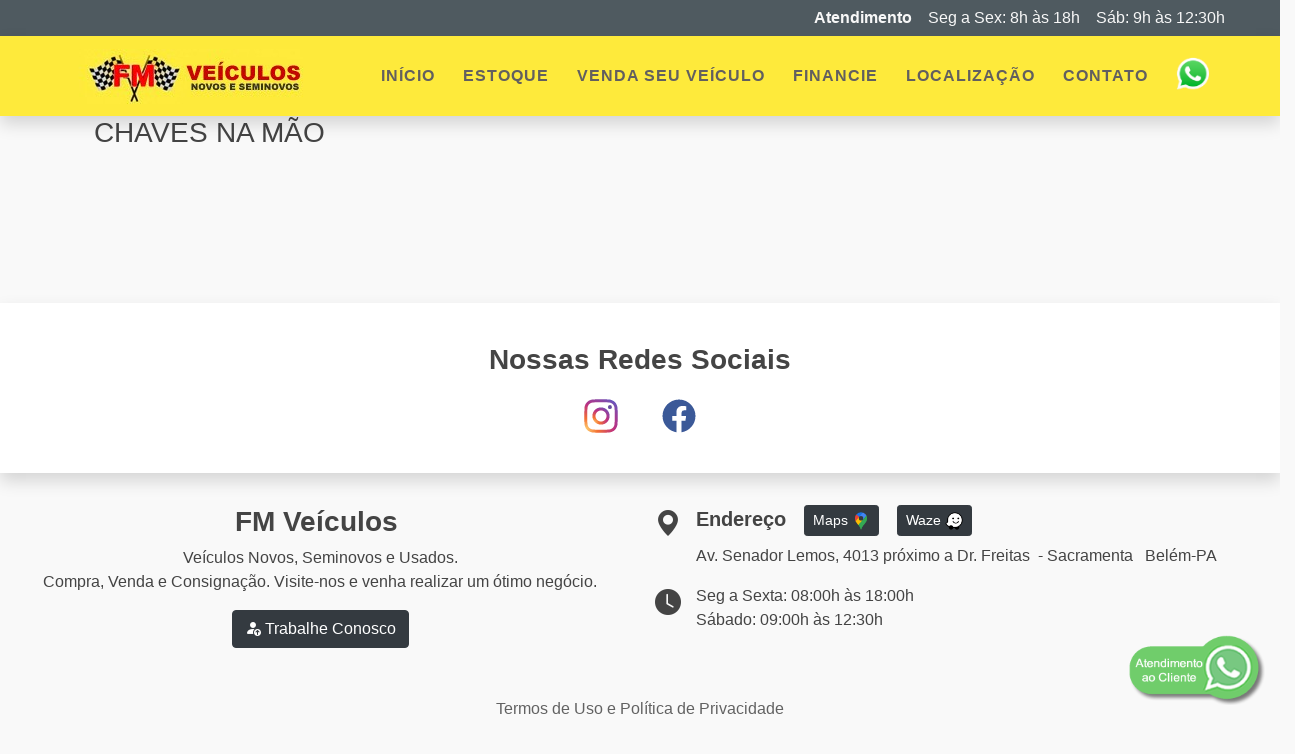

--- FILE ---
content_type: text/html; charset=utf-8
request_url: https://www.fmveiculosbelem.com.br/chavesnamao.php
body_size: 17214
content:





<!doctype html>
<html lang="pt-br">

  <head>


    <meta charset="utf-8">
    <meta name="viewport" content="width=device-width, initial-scale=1, shrink-to-fit=no">
    <meta name=keywords content="Compra, Venda, Troca e Consignação de Veículos Novos, Seminovos e Usados. Carros, Motos, Caminhões e Náuticos. O Automóvel do seu Sonho Você Encontra Aqui. Revenda de Veículos com Garantia e Credibilidade. Belém, Ananindeua, Icoaraci, Marituba, Castanhal e outras cidades do Pará.">


    <link rel="icon" type="image/png" href="icon.png" />
    <link rel="apple-touch-icon" href="icon.png" />
    <meta name="msapplication-TileImage" content="icon.png" />

    <meta property="og:title" content="FM Veículos" />
    <meta property="og:description" content="" />
    <meta property="og:image" content="icon.png" /> 
    <meta property="og:type" content="website">
    <meta property="og:site_name" content="FM Veículos" />
    <meta property="og:url" content="https://fmveiculosbelem.com.br" />


    <link rel="stylesheet" type="text/css" href="bst/bootstrap-4.6/css/bootstrap.min.css">
    <link rel="stylesheet" type="text/css" href="bst/bootstrap-4.6/icons/bootstrap-icons.css">
    <link rel="stylesheet" type="text/css" href="site.css?53"/>

    <script type="text/javascript" src="bst/jquery-3.6.0.min.js"></script>
    <script type="text/javascript" src="bst/bootstrap-4.6/js/popper-1.16.min.js"></script>
    <script type="text/javascript" src="bst/bootstrap-4.6/js/bootstrap.min.js"></script>

    <script type="text/javascript" src="bst/autocomplete.min.js"></script>
    
    <script type="text/javascript" src="site.js?74"></script>
    <script type="text/javascript" src="sitedragscroll.min.js?74"></script>
    <script type="text/javascript" src="https://www.bemix.com.br/anexos/tabmarcas.js?163047"></script>
    <script type="text/javascript" src="https://www.bemix.com.br/anexos/tabmodelos.js?075953"></script>



    

  </head>



<body>


	

<style type="text/css">
    .navbar { color: #625f5f; background-color: #feea3b; }
    .nb-horamenu { color: #f7f7f7; background-color: #4f5a60; }
    .nav-menu { background-color: #feea3b; }
    .nav-link { color: #625f5f; }
    .nav-link:hover {color: #f90608; }
    .nav-active { color: #f90608; }
    .navbar-toggler .icon-bar { background-color: #625f5f; }
            .nb-whatsapp { color: #625f5f; font-size: 0px; }
        .nb-whatsapp:hover { color: #f90608; font-size: 0px; }
                .btn-secondary { color: #f1f1f1;  background-color: #6C757D; border-color: #6C757D; }    
    .btn-secondary:hover { color: #f1f1f1; background-color: #5A6268; border-color: #6C757D; }  
    .btn-secondary:focus { color: #f1f1f1; background-color: #5A6268; border-color: #6C757D; }  
    .btn-secondary:not(:disabled):not(.disabled):active { color: #f1f1f1; background-color: #5A6268; border-color: #6C757D; } 
    .destaques-traco { background-color: #feea3b; }
                .destaques-card { border-radius: 10px; }
        .destaques-card-img-top { border-top-left-radius: calc(10px - 1px); border-top-right-radius: calc(10px - 1px); } 
        .passos { border-radius: 10px; }
        .page-item.active .page-link { color: #f1f1f1; background-color: #6C757D; border-color: #6C757D; }
    .page-link { color: #6C757D; }
    .vf-row { background-color: #feea3b; }
            .destaques-card-img-top { width: 100%; height: 350px; object-fit: cover; }
    
    </style>

<nav id="nb-navbar" class="navbar navbar-expand-lg fixed-top">
    <div class="nb-row mx-auto text-center">

                    <div class="row align-items-center nb-horamenu">
                <div class="col-12 col-sm-12 col-md-12 col-lg-11 mx-auto">
                    <b>Atendimento &nbsp;&nbsp;&nbsp;</b>Seg a Sex: 8h às 18h&nbsp;&nbsp;&nbsp; Sáb: 9h às 12:30h                </div>
            </div>
        
        <div class="row nb-row d-lg-none shadow">
            <div class="col-2 px-0 my-auto text-center">
                <button class="navbar-toggler collapsed" type="button" data-toggle="collapse" data-target="#nb-menu" aria-expanded="false">
                    <p class="icon-bar top-bar"></p>
                    <p class="icon-bar middle-bar"></p>
                    <p class="icon-bar bottom-bar"></p>
                </button>            
            </div>
            <div class="col-8 px-0 my-auto text-center">
                <a href="home.php">
                    <img id="nb-logo1" class="nb-logo1" src="https://www.bemix.com.br/fotosvei/site172.jpg?230117053734" >
                </a>
            </div>
            <div class="col-2 px-0 my-auto text-center">
                                                    <a class="nb-whatsapp" href="#" data-toggle="modal" data-target="#modal-zap">
                                                    <img src="img/whatsapp.png" class="nb-whatsapp-icon">
                                            </a>
                            </div>
        </div>

                

        <div id="nb-menu" class="collapse navbar-collapse nav-menu shadow">
            <ul class="navbar-nav mx-auto">
                                    <li class="d-none d-lg-block">
                        <a href="home.php">
                            <img id="nb-logo1" class="nb-logo1" src="https://www.bemix.com.br/fotosvei/site172.jpg?230117053734">
                        </a>
                    </li>
                                <li class="nav-item nav-inicio">
                    <a id="nhome" class="nav-link" href="home.php">INÍCIO</a>
                </li>
                <li class="nav-item">
                    <a id="nestoque" class="nav-link" href="estoque.php">ESTOQUE</a>
                </li>
                                    <li class="nav-item">
                        <a id="nvendaseuveiculo" class="nav-link" href="vendaseuveiculo.php">VENDA SEU VEÍCULO</a>
                    </li>
                                                    <li class="nav-item">
                        <a id="nfinancie" class="nav-link" href="financie.php">FINANCIE</a>
                    </li>
                                <li class="nav-item">
                    <a id="nlocalizacao" class="nav-link" href="localizacao.php">LOCALIZAÇÃO</a>
                </li>
                <li class="nav-item">
                    <a id="ncontato" class="nav-link" href="contato.php">CONTATO</a>
                </li>
                
                                                    <li class="nav-item d-none d-lg-block">
                        <a class="nav-link nb-whatsapp" href="#" data-toggle="modal" data-target="#modal-zap">
                                                            <img src="img/whatsapp.png" class="nb-whatsapp-icon">
                                                    </a>
                    </li>
                            </ul>  
                        <p class="d-lg-none py-1">&nbsp;</p>
        </div>

    </div>
</nav>

<div id="nb-h" class="nb-h"></div>


 


<div id="modal-zap" class="modal fade" tabindex="-1" role="dialog">
    <div class="modal-dialog" role="document">
        <div class="modal-content">
            <div class="modal-header text-center">
                <h5 class="modal-title">Fale Conosco</h5>
                <button type="button" class="close" data-dismiss="modal" aria-label="Close">
                    <span aria-hidden="true">&times;</span>
                </button>            
            </div>
            <div class="modal-body">
            <p class="zeromargem">&nbsp;</p>

                                                <div class="row">
                        <div class="col-6 text-right my-auto">
                                                        <img src="https://www.bemix.com.br/imagens/whatsappsemfoto.jpg?230117053734" id="foto1" class="img-fluid img-thumbnail contato-foto rounded-circle">
                        </div>
                        <div class="col-6 my-auto">
                                                              <p><i class="bi-phone"></i> Francisco </p>
                                <p>(91) 9 8397-4900</p>
                                                                                                                          <p><a onclick="abrirJanela('https://wa.me/5591983974900?text=Boa tarde, gostaria de informações ')" id="linkzap1" class="btn btn-success btn-sm">Whatsapp <i class="bi-whatsapp"></i></a></p>
                                                      </div>
                    </div>
                    <p>&nbsp;</p>
                                                                <div class="row">
                        <div class="col-6 text-right my-auto">
                                                        <img src="https://www.bemix.com.br/imagens/whatsappsemfoto.jpg?230117053734" id="foto2" class="img-fluid img-thumbnail contato-foto rounded-circle">
                        </div>
                        <div class="col-6 my-auto">
                                                              <p><i class="bi-phone"></i> Costa</p>
                                <p>(91) 9 8045-0006</p>
                                                                                                                          <p><a onclick="abrirJanela('https://wa.me/5591980450006?text=Boa tarde, gostaria de informações ')" id="linkzap2" class="btn btn-success btn-sm">Whatsapp <i class="bi-whatsapp"></i></a></p>
                                                      </div>
                    </div>
                    <p>&nbsp;</p>
                                                                <div class="row">
                        <div class="col-6 text-right my-auto">
                                                        <img src="https://www.bemix.com.br/imagens/whatsappsemfoto.jpg?230117053734" id="foto3" class="img-fluid img-thumbnail contato-foto rounded-circle">
                        </div>
                        <div class="col-6 my-auto">
                                                              <p><i class="bi-phone"></i> Sidney</p>
                                <p>(91) 9 8248-9980</p>
                                                                                                                          <p><a onclick="abrirJanela('https://wa.me/5591982489980?text=Boa tarde, gostaria de informações ')" id="linkzap3" class="btn btn-success btn-sm">Whatsapp <i class="bi-whatsapp"></i></a></p>
                                                      </div>
                    </div>
                    <p>&nbsp;</p>
                                                                <div class="row">
                        <div class="col-6 text-right my-auto">
                                                        <img src="https://www.bemix.com.br/imagens/whatsappsemfoto.jpg?230117053734" id="foto4" class="img-fluid img-thumbnail contato-foto rounded-circle">
                        </div>
                        <div class="col-6 my-auto">
                                                              <p><i class="bi-phone"></i> Lenin</p>
                                <p>(91) 9 8146-7713</p>
                                                                                                                          <p><a onclick="abrirJanela('https://wa.me/5591981467713?text=Boa tarde, gostaria de informações ')" id="linkzap4" class="btn btn-success btn-sm">Whatsapp <i class="bi-whatsapp"></i></a></p>
                                                      </div>
                    </div>
                    <p>&nbsp;</p>
                                                                <div class="row">
                        <div class="col-6 text-right my-auto">
                                                        <img src="https://www.bemix.com.br/imagens/whatsappsemfoto.jpg?230117053734" id="foto5" class="img-fluid img-thumbnail contato-foto rounded-circle">
                        </div>
                        <div class="col-6 my-auto">
                                                              <p><i class="bi-phone"></i> Edson </p>
                                <p>(91) 9 8771-0794</p>
                                                                                                                          <p><a onclick="abrirJanela('https://wa.me/5591987710794?text=Boa tarde, gostaria de informações ')" id="linkzap5" class="btn btn-success btn-sm">Whatsapp <i class="bi-whatsapp"></i></a></p>
                                                      </div>
                    </div>
                    <p>&nbsp;</p>
                                                                                                                                                        </div>
        </div>
    </div>
</div>     
 

 


	

<form class="form" role="form" name="fmbusca" id="fmbusca" method="get" action="chavesnamao.php">
	<input id="fpagina" name="fpagina" type="hidden"  value="1">

	<div class="row justify-content-center row-destaques">
		<div class="col-12 col-sm-12 col-md-10 col-lg-10 col-destaques">
			<div class="row row-destaques">
				<h3 class="contato-titulo">CHAVES NA MÃO<br><br></h3>
							</div>
		</div>
	</div>

	<div class="row row-destaques justify-content-center">
		<div class="col-sm-6 col-md-6 col-lg-6 my-auto">
			<h1>&nbsp;</h1>
			<nav>
			  <ul class="pagination pagination-lg justify-content-center">
					
			  </ul>
			</nav>
			<h3>&nbsp;</h3>
		</div>
	</div>
</form>




<div class="rodape-row">
        			<div class="row rodape-redesocial-row align-items-center shadow">
				<div class="col-12 text-center">
					<h3 class="rodape-redesocial">Nossas Redes Sociais</h3>
			        			            <a href="https://instagram.com/fmveiculosbelem" class="rodape-redesocial-icon" target="_blank"><img src="img/instagram.svg" height="34"></a>
			       				        			            <a href="https://www.facebook.com/fmveiculosbelem" class="rodape-redesocial-icon" target="_blank"><img src="img/facebook.svg" height="34"></a>
			       				        				</div>
			</div>
		
		<div class="row">
			<div class="col-12 col-sm-12 col-md-6 col-lg-6 text-center">
		        <h5>&nbsp;</h5>    
				<h3>
					<b>FM Veículos&nbsp; </b>
				</h3>
		    	<p>Veículos Novos, Seminovos e Usados.<br>Compra, Venda e Consignação. Visite-nos e venha realizar um ótimo negócio.</p>
		    	<p></p>

		    					<a href="trabalheconosco.php" class="btn btn-dark btn-md"><i class="bi-person-fill-up"></i> Trabalhe Conosco</a>
						        <h5>&nbsp;</h5>    
			</div>
			<div class="col-12 col-sm-12 col-md-6 col-lg-6">
		        <h5>&nbsp;</h5>   
				<div class="d-flex">
					<div class="rodape-icon">
						<i class="bi-geo-alt-fill"></i>
					</div>
					<div class="rodape-texto">
													<h5>
								<b>Endereço &nbsp; </b> 
		 			    							  				<a href="https://goo.gl/maps/AN1ucxWJDNeScSbk6" class="btn btn-dark btn-sm" target="_blank">Maps <img src="https://www.bemix.com.br/imagens/google-map.png" height="18"></a> &nbsp; 
					    							    							  				<a href="https://ul.waze.com/ul?ll=-1.41419593%2C-48.47091794&navigate=yes&zoom=17&utm_campaign=default&utm_source=waze_website&utm_medium=lm_share_location" class="btn btn-dark btn-sm" target="_blank">Waze <img src="https://www.bemix.com.br/imagens/waze.png" height="18"></a>
						    								</h5>
							<p>
								Av. Senador Lemos, 4013 próximo a Dr. Freitas  &nbsp;-&nbsp;Sacramenta  &nbsp; Belém-PA<br>
							</p>
											</div>
				</div>
				<div class="d-flex">
					<div class="rodape-icon">
						<i class="bi-clock-fill"></i>
					</div>
					<div class="rodape-texto">
						<p>Seg a Sexta: 08:00h às 18:00h<br>Sábado: 09:00h às 12:30h</p>
					</div>
				</div>
		        <h5>&nbsp;</h5>    
			</div>
		</div>

		<div class="row justify-content-center">
			<div class="col-12 col-sm-12 col-md-6 col-lg-6 text-center">
		    	<h6><br><a href="termosdeuso.php" class="rodape-link">Termos de Uso e Política de Privacidade</a><br><a href="https://www.bemix.com.br/" target="_blank"><img class="rodape-bemix" src="https://www.bemix.com.br/imagens/bemix.png" alt=""></a></h6>
		        <h5>&nbsp;</h5>    
			</div>
		</div>

		<div class="row rodape-keys-row">
			<div class="col-12 text-center">
				Compra, Venda, Troca e Consignação de Veículos Novos, Seminovos e Usados. Carros, Motos, Caminhões e Náuticos. O Automóvel do seu Sonho Você Encontra Aqui. Revenda de Veículos com Garantia e Credibilidade. Belém, Ananindeua, Icoaraci, Marituba, Castanhal e outras cidades do Pará.			</div>
		</div>
</div>

    <a id="imgzap" class="zap-fixo" href="#" data-toggle="modal" data-target="#modal-zap"><img src="https://www.bemix.com.br/imagens/whatsappcliente.png" height="70px"></a>






</body>
</html>


--- FILE ---
content_type: text/css
request_url: https://www.fmveiculosbelem.com.br/site.css?53
body_size: 9906
content:
body {
	min-height: 800px;
	color: #444444;
	background-color: #F9F9F9;
	font-family: 
}
.navbar {
	padding: 0px;
	margin-left: inherit;
	margin-right: inherit;
	max-width: inherit;
	width: inherit;	
}
.nb-row {
	margin: 0px;
	width: 100%;
	min-height: 80px;
}
.nb-horamenu {
	font-size: 16px;
	height: 36px;
 	text-align: right;
   -webkit-transition: all 0.2s ease-in-out;
   -moz-transition: all 0.2s ease-in-out ;
   -ms-transition: all 0.2s ease-in-out ;
   -o-transition: all 0.2s ease-in-out ;
   transition: all 0.2s ease-in-out ;	
}
.nb-logo1 {
	max-height: 70px;
	max-width: 250px;
}
.nb-logo2 {
	max-height: 100px;
	padding-bottom: 2px;
}
.nav-menu {
	width: 100%;
	min-height: 80px;
}
.nav-item {
    padding-left: 12px;
	margin: auto;
}
.nav-inicio {
    margin-left: 48px;
}



.nav-link {
	cursor: pointer;
	letter-spacing: 1px;
	font-weight: bold;
}
.nav-link:hover {
	text-decoration: none;
}
.nav-active {
	text-decoration: none;
}
.navbar-toggler .icon-bar {
    content: " ";
    display: block;
    width: 30px;
    height: 3px;
    background-color: #444444;
    border-radius: 2px;
    margin-top: 7px;
    margin-bottom: 7px;
    transition: all 0.2s;
}
.navbar-toggler .top-bar {
    transform: rotate(45deg);
    transform-origin: 0% 0%;
}
.navbar-toggler .middle-bar {
    opacity: 0;
}
.navbar-toggler .bottom-bar {
    transform: rotate(-45deg);
    transform-origin: 0% 100%;
}
.navbar-toggler.collapsed .top-bar {
    transform: rotate(0);
}
.navbar-toggler.collapsed .middle-bar {
    opacity: 1;
}
.navbar-toggler.collapsed .bottom-bar {
    transform: rotate(0);
}



.nb-whatsapp {
	font-size: 30px;
	padding-top: 0px;
	padding-bottom: 4px;
	text-align: center;
	cursor: pointer;
}
.nb-whatsapp:hover {
	text-decoration: none;
}
.nb-whatsapp-icon {
	height: 34px;
}
.nb-whatsapp-icon:hover {
	animation-name: anime-menuzap;
	animation-duration: 1s;
	animation-timing-function: ease-out;
	animation-delay: 0s;
	animation-iteration-count: infinite;
	animation-direction: alternate;
	animation-fill-mode: forwards;
	animation-play-state: running;
}
@keyframes anime-menuzap {
	50% {
		transform: rotate(30deg);
	}
}


.nb-redes {
	margin-top: 20px;
	padding-top: 20px;
}
.nb-redescolor {
	margin-top: 40px;
	margin-left: 50px;
	margin-right: 50px;
	padding: 12px;
	border-radius: 4rem !important;
	background-color: #FFFFFF;
}
.nb-redesocial {
	font-size: 30px;
	padding-left: 20px;
	padding-right: 20px;
	text-align: center;
	cursor: pointer;
}
.nb-redesocial:hover {
	text-decoration: none;
}

.nb-h {
	height: 116px;
	width: 100%;
}



.site-control-prev {
	width: 6%;
	left: 7px;
	bottom: 0%;
}
.site-control-next {
	width: 6%;
	right: 7px;
	bottom: 0%;
}
.site-control-prev-icon, .site-control-next-icon {
	background-image: none;
	color: #444444;
	font-size: 38px;
	font-weight: bold;
	width: 50px;
	height: 50px;
}
.swiper {
	width: 100%;
	height: 450px;
}
.swiper-button-next, .swiper-button-prev {
	color: #F9F9F9 !important;
	opacity: .7;
}
.swiper-slide img {
	display: block;
	width: 100%;
	height: 100%;
	object-fit: cover;
}



.rodape-row {
	background-color: #F9F9F9;
	padding-left: 15px;
	padding-right: 15px;
}
.rodape-redesocial-row {
	height: 170px;
	background-color: #FFFFFF;
}
.rodape-redesocial {
	font-weight: 700;
	padding-bottom: 15px;
}
.rodape-redesocial-icon {
	padding: 20px;
	text-decoration: none;
}
.rodape-texto {
	width: 100%;
}
.rodape-icon {
  font-size: 26px;
  padding-right: 15px;
}
.rodape-link {
	color: #222222;
	cursor: hand;
	opacity: .7;
}
.rodape-link:hover {
	text-decoration: none;
	opacity: 1;
}
.rodape-bemix {
	padding-top: 10px;
}
.rodape-keys-row {
	color: #F9F9F9;
	font-size: 2px;
}



.zap-fixo {
	position: fixed;
	bottom: 15px;
	right: 15px;
	transform: scale(1);

	-webkit-transition: all 0.2s ease-in-out;
	-moz-transition: all 0.2s ease-in-out ;
	-ms-transition: all 0.2s ease-in-out ;
	-o-transition: all 0.2s ease-in-out ;
	transition: all 0.2s ease-in-out ;  
	z-index: 9999; 
}
.zap-fixo:hover {
	transform: scale(1.1);
}



.modal-header {
	color: #444444;
    background-color: #F3F3F3;
    box-shadow: inset 1px 1px 12px -9px #444444;
}
.modal-title {
    width: 100%;
    padding-left: 44px;
}
.modal-body {
	color: #444444;
    background-color: #F9F9F9;
}



label {
  margin-bottom: 2px;
}
.form-control:focus { 
	border-color: #959697; 
	box-shadow: 0 0 0 .1rem rgba(0,0,0,.15);
}
.pesquise-row {
	height: 200px;
	padding-top: 10px;
	background-color: #F3F3F3;
	box-shadow: 0 .15rem .7rem rgba(0,0,0,.15) !important;	
}
.labeldestaque {
	font-size: 20px;
	font-weight: 700;
}
.col-btnestoque {
	text-align: right;
}
.btnpesq {
	padding: 0px 16px;
	font-size: 26px;
	font-weight: 800;
	display: flex !important;
	align-items: center !important;
}
.btnverestoque {
	margin-top: 18px;
	height: 48px;
	padding-top: 6px;
	padding-bottom: 6px;
	font-size: 1.25rem;
	font-weight: 550;
}
.autocomplete-suggestions { -webkit-box-sizing: border-box; -moz-box-sizing: border-box; box-sizing: border-box; border: 1px solid #999; background: #FFF; cursor: default; overflow: auto; -webkit-box-shadow: 1px 4px 3px rgba(50, 50, 50, 0.64); -moz-box-shadow: 1px 4px 3px rgba(50, 50, 50, 0.64); box-shadow: 1px 4px 3px rgba(50, 50, 50, 0.64); }
.autocomplete-suggestion {font-size: 20px;  padding: 2px 5px; white-space: nowrap; overflow: hidden; }
.autocomplete-no-suggestion {font-size: 20px;  padding: 2px 5px;}
.autocomplete-selected {font-size: 20px;  background: #F0F0F0; }
.autocomplete-suggestions strong { font-size: 20px; font-weight: bold; color: #029CCA; }
.autocomplete-group { padding: 2px 5px; }
.autocomplete-group strong { font-weight: bold; font-size: 16px; color: #000; display: block; border-bottom: 1px solid #000; }


.titulos-row {
	min-height: 120px;
	background-color: #F3F3F3;
	letter-spacing: 1px;
	padding-top: 10px;
	padding-bottom: 10px;
}
.fb1 {
	font-weight: 550;
}
.fb2 {
	font-weight: 700;
}




.destaques-row {
	height: 150px;
	margin: 0px;
	letter-spacing: 2px;
}
.destaques-spinner {
	margin-top: -4px;
}
.destaques-traco {
	width: 100%;
	height: 5px;
}
.destaques-margem {
	padding-left: 15px;
	padding-right: 15px;
}
.destaques-link {
	width: 100%;
	cursor: pointer;
	opacity: 1;
}
.destaques-link:hover {
	opacity: .9;
}
.destaques-sombra {
	width: 100%;
	cursor: pointer;
	box-shadow: 0 .5rem 1rem rgba(0,0,0,.15) !important;
}
.destaques-sombra:hover {
	box-shadow: 0 .5rem 1rem rgba(0,0,0,.3) !important;
}
.destaques-marca {
	opacity: .7;
}
.destaques-modelo {
	font-weight: 700;
	height: 50px;
}
.destaques-anocorkm {
	opacity: .7;
	margin-top: 15px;
	margin-bottom: 20px;
}
.destaques-valor {
	font-weight: 700;
}
.destaques-vermais {
	width: 90%;
	margin-top: 15px;
}
.destaques-card {
	border: 0px;
	border-radius: 0px;
}
.destaques-card-img-top {
	border-top-left-radius: 0px;
	border-top-right-radius: 0px;
}

.passos {
	background-color: #F3F3F3;
	border: 1px solid rgba(0,0,0,.125);	
	border-radius: 0px;
}
.passos-card {
	height: 100%;
}

.passos-icon {
	font-size: 40px;
	margin: 0px;
	padding-bottom: 8px;
	text-align: center !important;
}
.passos-text {
	font-weight: 600;
	color: #565656;
	margin-top: 16px;
	margin-bottom: 16px;
}

.veiculo-video {
	font-size: 16px;
}
.veiculo-marca {
	padding-top: 20px;
	opacity: .7;
}
.veiculo-modelo {
	padding-top: 10px;
}
.veiculo-anocor {
	padding-top: 10px;
	margin-bottom: 35px;
}
.veiculo-valor {
	opacity: 1;
}
.veiculo-simulador {
	margin-top: 15px;
	margin-bottom: 20px;
}
.veiculo-itens-desc {
	opacity: .8;
}
.veiculo-share {
  font-size: 18px;
  font-weight: 650;
  position: absolute;
  top: 15px;
  right: 10px;
}				



.iframe-contato {
	width: 100%;
	height: 440px;
}
.iframe-interessado {
	width: 100%;
	height: 440px;
}
.iframe-anuncioporemail {
	width: 100%;
	height: 520px;
}


.scrolling-wrapper{
	overflow-x: auto;
	cursor: grab;
	margin-top: 20px;
	margin-bottom: 20px;
	padding-top: 15px;
	padding-bottom: 15px;
}
.chavesimg{
	max-height: 300px;
	margin-left: 15px;
	margin-right: 15px;
	border-radius: 12px !important;	
}



.contato-foto {
    margin: 0px;
    max-height: 150px;
}



.estoque-ordem {
	justify-content: right;
}
.estoque-vermaisbtn {
	border-radius: 20px;
}

.vf-row {
	background-color: #333333;
}
.vf-psep {
	margin-top: 0px;
	margin-bottom: 0px;
	margin-left: 15px;
	font-weight: 600;
	color: #565656;
	height: 48px;
	display: flex !important;
	align-items: center !important;	
}
.vf-p {
	margin-top: 0px;
	margin-bottom: 0px;
	margin-left: 15px;
	font-weight: 600;
	color: #565656;
}
.vf-card {
	height: 100%;
}
.vf-bancos {
	width: 60px;
  	margin-right: 8px;
  	margin-top: 5px;
  	margin-left: 8px;
}



.frame-body {
	padding: 8px;
	color: #444444;
	background-color: #F9F9F9;
}
.frame-login{
	background-color: transparent;
	padding-top: 10px;
}



@media (max-width: 992px) {
	.nb-horamenu{
		font-size: 14px;
		height: 26px;
		text-align: center;
	}
	.nb-logo1 {
		max-width: 240px;
	}
	.nav-menu {
		min-height: 0px;
	}
	.nav-inicio {
	    margin-left: auto;
	    margin-top: 15px;
	}
	.nav-link {
		font-size: 22px;
		padding-top: 12px;
		padding-bottom: 12px;
	}
	.nb-h {
		height: 106px;
	}	
}


@media (max-width: 768px) {
	.pesquise-row {
		height: 220px;
		padding-top: 20px;
	}
	.col-btnestoque {
		text-align: center;
	}
	.btnverestoque {
		font-size: 1rem;
		margin-top: 0px;
		height: 38px;
		padding-top: 6px;
		padding-bottom: 6px;
		margin-bottom: 15px;
	}
	.btnestoque {
		margin-top: 0px;
		height: 38px;
		padding-top: 6px;
		padding-bottom: 6px;
	}
	.destaques-margem {
		padding-left: 0px;
		padding-right: 0px;
	}
	.estoque-pesquise {
		height: 200px;
	}
	.estoque-ordem {
		justify-content: center;
	}
	.passos {
		border: 0px;
		border-radius: 0px !important;
	}
	.iframe-contato {
		width: 100%;
		height: 660px;
	}
	.iframe-interessado {
		width: 100%;
		height: 660px;
	}
	.iframe-anuncioporemail {
		width: 100%;
		height: 550px;
	}
		
}




--- FILE ---
content_type: image/svg+xml
request_url: https://www.fmveiculosbelem.com.br/img/instagram.svg
body_size: 2749
content:
<?xml version="1.0" encoding="utf-8"?>
<!-- Generator: Adobe Illustrator 25.2.1, SVG Export Plug-In . SVG Version: 6.00 Build 0)  -->
<svg version="1.1" id="Layer_1" xmlns="http://www.w3.org/2000/svg" width="32" height="32" xmlns:xlink="http://www.w3.org/1999/xlink" x="0px" y="0px"
	 viewBox="0 0 32 32" style="enable-background:new 0 0 32 32;" xml:space="preserve">
<style type="text/css">
	.st0{fill:url(#SVGID_1_);}
	.st1{fill:url(#SVGID_2_);}
	.st2{fill:#654C9F;}
</style>
<g id="Edges">
</g>
<g id="Symbol">
	<g>
		
			<radialGradient id="SVGID_1_" cx="30.828" cy="369.649" r="45.5375" gradientTransform="matrix(0.9986 -5.233596e-02 -4.448556e-02 -0.8488 -13.5159 344.2302)" gradientUnits="userSpaceOnUse">
			<stop  offset="0" style="stop-color:#FED576"/>
			<stop  offset="0.2634" style="stop-color:#F47133"/>
			<stop  offset="0.6091" style="stop-color:#BC3081"/>
			<stop  offset="1" style="stop-color:#4C63D2"/>
		</radialGradient>
		<path class="st0" d="M5.7,1.1C4.6,1.5,3.8,2,2.9,2.9C2,3.8,1.5,4.6,1.1,5.7c-0.4,1-0.7,2.1-0.7,3.8S0.3,11.7,0.3,16s0,4.8,0.1,6.5
			c0.1,1.7,0.3,2.8,0.7,3.8c0.4,1,0.9,1.9,1.8,2.8c0.9,0.9,1.8,1.4,2.8,1.8c1,0.4,2.1,0.7,3.8,0.7c1.7,0.1,2.2,0.1,6.5,0.1
			s4.8,0,6.5-0.1c1.7-0.1,2.8-0.3,3.8-0.7c1-0.4,1.9-0.9,2.8-1.8c0.9-0.9,1.4-1.8,1.8-2.8c0.4-1,0.7-2.1,0.7-3.8
			c0.1-1.7,0.1-2.2,0.1-6.5s0-4.8-0.1-6.5s-0.3-2.8-0.7-3.8c-0.4-1-0.9-1.9-1.8-2.8c-0.9-0.9-1.8-1.4-2.8-1.8
			c-1-0.4-2.1-0.7-3.8-0.7c-1.7-0.1-2.2-0.1-6.5-0.1s-4.8,0-6.5,0.1C7.8,0.4,6.7,0.7,5.7,1.1z M22.4,3.2c1.5,0.1,2.4,0.3,2.9,0.5
			C26,4,26.5,4.3,27.1,4.9C27.7,5.4,28,6,28.3,6.7c0.2,0.6,0.5,1.4,0.5,2.9c0.1,1.7,0.1,2.2,0.1,6.4s0,4.7-0.1,6.4
			c-0.1,1.5-0.3,2.4-0.5,2.9c-0.3,0.7-0.6,1.3-1.2,1.8c-0.6,0.6-1.1,0.9-1.8,1.2c-0.6,0.2-1.4,0.5-2.9,0.5c-1.7,0.1-2.2,0.1-6.4,0.1
			s-4.7,0-6.4-0.1c-1.5-0.1-2.4-0.3-2.9-0.5C6,28,5.5,27.7,4.9,27.1C4.3,26.5,4,26,3.7,25.3c-0.2-0.6-0.5-1.4-0.5-2.9
			c-0.1-1.7-0.1-2.2-0.1-6.4s0-4.7,0.1-6.4c0.1-1.5,0.3-2.4,0.5-2.9C4,6,4.3,5.4,4.9,4.9S6,4,6.7,3.7c0.6-0.2,1.4-0.5,2.9-0.5
			c1.7-0.1,2.2-0.1,6.4-0.1S20.7,3.1,22.4,3.2z"/>
		
			<radialGradient id="SVGID_2_" cx="15.962" cy="153.4938" r="23.3841" gradientTransform="matrix(0.9986 -5.233596e-02 -4.448556e-02 -0.8488 -0.9034 153.7234)" gradientUnits="userSpaceOnUse">
			<stop  offset="0" style="stop-color:#FED576"/>
			<stop  offset="0.2634" style="stop-color:#F47133"/>
			<stop  offset="0.6091" style="stop-color:#BC3081"/>
			<stop  offset="1" style="stop-color:#4C63D2"/>
		</radialGradient>
		<path class="st1" d="M7.9,16c0,4.5,3.6,8.1,8.1,8.1s8.1-3.6,8.1-8.1S20.5,7.9,16,7.9S7.9,11.5,7.9,16z M21.2,16
			c0,2.9-2.3,5.2-5.2,5.2s-5.2-2.3-5.2-5.2s2.3-5.2,5.2-5.2S21.2,13.1,21.2,16z"/>
		<circle class="st2" cx="24.4" cy="7.6" r="1.9"/>
	</g>
</g>
</svg>


--- FILE ---
content_type: application/javascript
request_url: https://www.bemix.com.br/anexos/tabmarcas.js?163047
body_size: 3584
content:
var tabmarcas = "#1#5#Chevrolet;#1#7#Citroen;#1#11#Fiat;#1#12#Ford;#1#13#Honda;#1#15#Hyundai;#1#19#Kia;#1#26#Mitsubishi;#1#27#Nissan;#1#29#Peugeot;#1#32#Renault;#1#36#Toyota;#1#38#Volkswagen;#1##;#1#446#Acura;#1#447#Agrale;#1#1#Alfa Romeo;#1#448#Am Gen;#1#449#Asia Motors;#1#44#Aston Martin;#1#2#Audi;#1#536#Baby;#1#3#BMW;#1#124#BRM;#1#489#Bugre;#1#553#BYD;#1#142#Cadillac;#1#557#Can-Am;#1#47#Caoa Chery;#1#450#Cbt Jipe;#1#4#Chamonix;#1#496#Chana;#1#46#Changan;#1#6#Chrysler;#1#48#CN Auto;#1#8#Cross Lander;#1#49#Daewoo;#1#50#Daihatsu;#1#9#Dodge;#1#51#Effa;#1#52#Engesa;#1#53#Envemo;#1#10#Ferrari;#1#503#Fibravan;#1#525#Foton;#1#123#Fyber;#1#529#Geely;#1#54#GMC;#1#55#Great Wall;#1#56#Gurgel;#1#552#GWM;#1#505#Hafei;#1#57#Hafei Towner;#1#14#Hummer;#1#16#Infiniti;#1#58#Isuzu;#1#59#Iveco;#1#60#JAC;#1#17#Jaguar;#1#18#Jeep;#1#506#Jinbei;#1#61#Jinbei Topic;#1#62#JPX;#1#20#Lada;#1#21#Lamborghini;#1#22#Land Rover;#1#23#Lexus;#1#63#Lifan;#1#64#Lincoln;#1#65#Lobini;#1#451#Lotus;#1#66#Mahindra;#1#24#Maserati;#1#452#Matra;#1#67#Mazda;#1#555#Mclaren;#1#25#Mercedes-Benz;#1#453#Mercury;#1#514#Mg;#1#68#MG Motors;#1#69#MINI;#1#454#Miura;#1#70#Oldsmobile;#1#71#Pagani;#1#455#Plymouth;#1#72#Pontiac;#1#30#Porsche;#1#31#Puma;#1#522#Ram;#1#523#Rely;#1#527#Rolls-royce;#1#456#Rover;#1#457#Saab;#1#550#Santa Matilde;#1#458#Saturn;#1#33#Seat;#1#521#Shineray;#1#34#Smart;#1#73#SsangYong;#1#35#Subaru;#1#459#Suzuki;#1#513#Tac;#1#37#Troller;#1#39#Volvo;#1#511#Wake;#1#488#Walk;#1#115#Willys;#1##;#1#28#Outros;#2#78#BMW;#2#74#Dafra;#2#87#Harley-Davidson;#2#75#Honda;#2#91#Kawasaki;#2#76#Suzuki;#2#40#Yamaha;#2##;#2#460#Adly;#2#461#Agrale;#2#77#Amazonas;#2#462#Aprilia;#2#463#Atala;#2#548#Atrio;#2#464#Bajaj;#2#535#Bee;#2#510#Benelli;#2#465#Beta;#2#545#Bike GT-50;#2#466#Bimota;#2#467#Brandy;#2#492#Brava;#2#79#BRP;#2#80#Buell;#2#507#Bueno;#2#554#Bull Motors;#2#81#By Cristo;#2#468#Bycristo;#2#469#Cagiva;#2#470#Caloi;#2#471#Daelim;#2#497#Dayang;#2#82#Dayun;#2#472#Derbi;#2#83#Ducati;#2#547#Duos;#2#473#Emme;#2#493#Fox;#2#537#Fusco Motosegura;#2#84#Fym;#2#85#Garini;#2#501#Garinni;#2#474#Gas Gas;#2#551#Gloov;#2#543#Golden Bull;#2#539#Goo;#2#546#Gotham;#2#494#Green;#2#86#Green Motos;#2#498#Haobao;#2#533#Haojue;#2#475#Hartford;#2#476#Hero;#2#477#Husaberg;#2#88#Husqvarna;#2#532#Indian;#2#89#Iros;#2#500#Jiapeng Volcano;#2#516#Johnnypag;#2#504#Jonny;#2#491#Kahena;#2#90#Kasinski;#2#478#Ktm;#2#534#Kymco;#2#508#Landum;#2#479#Lavrale;#2#499#Lerivo;#2#519#Lifan;#2#92#Lon-V;#2#541#Magias Italiane;#2#517#Magrão Triciclos;#2#502#Malaguti;#2#490#Miza;#2#480#Moto Guzzi;#2#531#Motocar;#2#530#Motorino;#2#509#Mrx;#2#93#Muller;#2#481#Mv Agusta;#2#94#Mvk;#2#482#Orca;#2#512#Pegassi;#2#483#Peugeot;#2#484#Piaggio;#2#538#Polaris;#2#544#Primax;#2#515#Regal Raptor;#2#528#Riguete;#2#526#Royal Enfield;#2#485#Sanyang;#2#542#Scooter Brasil;#2#95#Shineray;#2#486#Siamoto;#2#540#Souza Motos;#2#96#Sundown;#2#518#Targos;#2#524#Tiger;#2#487#Traxx;#2#97#Triumph;#2#98#Us1;#2#558#Ventane;#2#520#Vento;#2#495#Wuyang;#2#556#Zontes;#2##;#2#117#Outros;#3#99#Ford;#3#100#Iveco;#3#101#Mercedes-Benz;#3#102#Scania;#3#103#Sinotruk;#3#104#Volkswagen;#3#105#Volvo;#3##;#3#106#Agrale;#3#107#Chevrolet;#3#549#Daf;#3#108#Effa;#3#109#GMC;#3#122#Hyundai;#3#110#International;#3#121#Kia;#3#143#Lifan;#3#111#Puma;#3#112#Saab;#3##;#3#116#Outros;#4#125#Ford;#4#126#Iveco;#4#127#Mercedez-Bens;#4#128#Scania;#4#129#Sinotruk;#4#130#Volkswagen;#4#131#Volvo;#4##;#4#132#Agrale;#4#133#Chevrolet;#4#134#Effa;#4#135#GMC;#4#136#Hyundai;#4#137#International;#4#138#Kia;#4#139#Puma;#4#140#Saab;#4##;#4#141#Outros;#5#118#Todos;#7#120#Todos;#8#119#Todos;";

--- FILE ---
content_type: application/javascript
request_url: https://www.fmveiculosbelem.com.br/site.js?74
body_size: 2419
content:

function setMenuActive(vmenu){
    $('#nhome').removeClass('nav-active');
    $('#nestoque').removeClass('nav-active');
    $('#nvendaseuveiculo').removeClass('nav-active');
    $('#nfinancie').removeClass('nav-active');
    $('#nlocalizacao').removeClass('nav-active');
    $('#ncontato').removeClass('nav-active');
    $('#nempresa').removeClass('nav-active');

    $('#n'+vmenu).addClass('nav-active');
}



function autoModelosSites(){
    modelos = [];
    modelos = modelos.concat(cat1,cat2,cat3);
    
    $('#fmodelo').autocomplete({
        lookup: modelos,
        maxHeight: 200,
        appendTo: document.getElementById('dmodeloveiculo')
    });      
}


function abrirJanela(vurl) {
    window.open(vurl);
}


function verAnuncio(vid) {
    window.open('veiculo.php?fidveiculo='+vid);
}


function pesquisarPagina(pag){
    if (pag == '+') { pag = parseInt($('#fpagina').val()) + 1; }
    if (pag == '-') { pag = parseInt($('#fpagina').val()) - 1; }
    if (pag <= 0) { pag = 1; }
    $('#fpagina').val(pag);
    document.fmbusca.submit();
}



function clickWhatsapp(vtipo, vidveiculo, vurl) {
    $('#dclickwhatsapp').load('clickwhatsapp.php?ftipo='+vtipo+'&fidveiculo='+vidveiculo); 
    window.open(vurl);
}


function compartilharporemail(){
    $('#modalCompartilharporemail').modal('show');
}

function fazCompartilhar(){
    vlg = $("#dclg").is(":visible");
    if (vlg){
        $('#btn-c2').hide();
        $('#btn-c4').hide();
        $('#btn-c1').show();
        $('#btn-c3').show();
    } else {
        vcs = navigator.canShare;
        if (vcs){
            $('#btn-c1').hide();
            $('#btn-c3').hide();
            $('#btn-c2').show();
            $('#btn-c4').show();
        } else {
            $('#btn-c2').hide();
            $('#btn-c4').hide();
            $('#btn-c1').show();
            $('#btn-c3').show();
        }
    }
}


function enviarAnuncio(){
    continua = 1;
    if (continua == 1 && fmcad.fnome.value == ""){
        showAlerta("NOME deve ser preenchido corretamente.");
        continua = 0;
    }  
    if (continua == 1 && ! isEmail(fmcad.femail.value)){
        showAlerta("EMAIL deve ser preenchido corretamente.");
        continua = 0;
    }  
    if (continua == 1) {
        $('#botaosalvar').hide(); 
        $('#iprocessando').show(); 
        $('#facao').val('salvar');
        setTimeout( function(){ document.fmcad.submit() } ,800);
    }
}


--- FILE ---
content_type: application/javascript
request_url: https://www.bemix.com.br/anexos/tabmodelos.js?075953
body_size: 75951
content:

var cat1 = ['1 M','100','106','116i','118i','1200','120i','124','125I SPORT','1300','130i','135i','145','147','147','1500','1500','1500','155','156','159','1600','1600','1602','164','166','170 D','1750','180 C','180 D','1800','1802','181 KURIERWAGEN','19','190 D','190 E','190 SL','200','200 D','2000','2002','2008','205','206','207','208','21','218i','220','220 D','220 E','220 S','222','230','230 CE','230 E','230 S','230.4','230.6','2300 B','2300 SL','2300 Ti','240 D','240 GD','240SX','250','250 C','250 CE','250 SL','2500','260 E','280 CE','280 E','280 S','280 SE','280 SEL','280 SL','280 TE','2800A','2800CS','3 CV','300','300 C','300 CD','300 CE','300 D','300 E','300 GD','300 M','300 SD','300 SE','300 SEL','300 SL','300 TD','300 TE','300 ZX','3000 GT','3000CS','3008','306','307','308','308','309','3100','316i','318i','318iS','318iSA','318Ti','320','320','320 E','320 SL','3200','320i','323','323Ci','323i','323Ti','325Ci','325i','325iS','328 GTB','328i','330Ci','330e','330i','335i','348','350 SE','350 SEL','350 SL','350 SLC','3500','3500 HD','350Z','356','365 GTB','370Z','380 SE','405','406','407','408','4200','420i','425','428i','430 SCUDERIA','430i','440','444','450 SE','450 SEL','450 SL','450 SLC','458 ITALIA','460','4RUNNER','500','500 E','500 SE','500 SEC','500 SEL','500 SL','500 SLC','504','505','520i','525i','528i','528iL','530','530i','535i','540i','545i','550i','560 SEC','560 SEL','5912','599 GTB','599 GTO','600','600 SL','605','607','612','620','626','635CSi','645CI','650Ci','650i','730iL','735i','735iL','740i','740iL','745i','750i','760Li','80','806','807','840Ci','850','850Ci','850CSi','855','8C COMPETIZIONE','90','911','912E','914','928','929','940','944','960','968','A-200','A-250','A1','A10','A2','A20','A3','A35 AMG','A4','A45 Amg','A5','A6','A7','A8','ACADIA','ACCENT','ACCORD','ACHIEVA','ACTYON','ACTYON SPORTS','AERO-WILLYS','AEROSTAR','AGILE','AIRCROSS','AIRTREK','ALFETTA','ALLROAD','ALTIMA','AM','AM1','AM4','AMAROK','AMIGO','AMV','APOLLO','APPLAUSE','ARGO','ARMADA','ARRIZO','ASPIRE','ASTRA','ASTROVAN','ASX','ATOS','AURORA','AVALANCHE','AVALON','AVENGER','AVENTADOR','AX','AX','AZERA','B-170','B-180','B-200','B-2200','B-2500','BALENO','BANDEIRANTE','BASALT','BEL AIR','BELINA','BERETTA','BERLINA','BERLINGO','BESTA','BJ','BLAZER','BLAZER','BOLT','BONANZA','BONGO','BORA','BOXER','BOXSTER','BR-800','BRASILIA','BRASINCA','BRAVA','BRAVO','BRERA','BRONCO','BUGGY','BUGGY','BUGGY','BUGRE','BX','C','C-180','C-180 K','C-200','C-200 K','C-220','C-230','C-230 K','C-240','C-250','C-280','C-300','C-32 AMG','C-320','C-350','C-36 AMG','C-43 AMG','C-55 AMG','C-63 AMG','C10','C14','C15','C2','C20','C3','C30','C4','C4 PICASSO','C45 AMG','C450 AMG','C5','C6','C70','C8','CADENZA','CALIBER','CALIBRA','CALIFORNIA','CAMARO','CAMPER','CAMRY','CAPRICE','CAPTIVA','CAPTUR','CARAJAS','CARAVAN','CARAVAN','CARAVELLE','CARENS','CARNIVAL','CARRERA GT','CAVALIER','CAYENNE','CAYMAN','CAYMAN R','CAYMAN S','CCROSS XRX HYBRID','CELER','CELICA','CELTA','CERATO','CERES','CHAIRMAN','CHALLENGER','CHARADE','CHARGER','CHASSI','CHEROKEE','CHEROKEE','CHEVELLE','CHEVETTE','CHEVY 500','CHEYENNE','CHEYENNE','CHIEFTAIN','CIELO','CINQUECENTO','CIRRUS','CITY','CIVIC','CJ 5','CJ 5','CJ 6','CJ 6','CL','CL 500','CL 55 AMG','CL 600','CL 63 AMG','CL 65','CL 65 AMG','CLA 180','CLA 200','CLA 45 AMG','CLARUS','CLASSE A','CLASSIC','CLASSIC LARAMIE','CLC 200','CLC 200 K','CLIO','CLK 200','CLK 230','CLK 320','CLK 430','CLK 500','CLK 55 AMG','CLK 550','CLK-350','CLS 500','CLS 55 AMG','CLS 63 AMG','CLS-350','CLUB WAGON','COBALT','COLORADO','COLT','COMMANDER','COMMANDER','COMMANDER','COMPASS','COMPASS','CONCORDE','CONSUL','CONTINENTAL','CONTOUR','Coolbear','COOPER','CORCEL','CORCEL II','CORDOBA','COROLLA','CORONA','CORRADO','CORSA','CORSA SEDAN','CORSICA','CORVETTE','COUNTRYMAN','COUPE','COUPE','COUPÊ','COUPE','COURIER','CR-V','CRETA','CRONOS','CROSSFIRE','CROSSFOX','CROWN VICTORIA','CRUZE','CTS','CUBE','CUORE','CUPÊ','CUSTOM','CUTLASS CRUSER','CX-7','CX-9','CYGNET','D','D 21','D10','D100','D20','D40','DAILY','DAIMLER','DAKOTA','DARDO','DART','DB7','DB9','DBS','DE LUXE','DEFENDER','DEL REY','DIABLO','DIAMANT','DINO 246 GT','DINO 308','DISCOVERY','DISCOVERY 2','DISCOVERY 3','DISCOVERY 4','DOBLO','DOLPHIN','DS3','DS4','DS5','DUCATO','DUNA','DURANGO','DUSTER','E 200','E 220','E 230','E 240','E 250','E 320','E 420','E 430','E 500','E 500 EB4','E 55 AMG','E 550','E 63 AMG','E 65','E-350','E-PACE','E-TRON','E-TYPE','ECLIPSE','ECLIPSE SPYDER','ECOSPORT','EDGE','EL CAMINO','ELANTRA','ELBA','ENDEAVOR','Engesa','ENVOY','ENZO','EOS','EQUINOX','ES','ES 330','ES 350','ESCALADE','ESCORT','ESPADA','ESPERO','ESPLANADA','ETIOS','EUROVAN','EVASION','EX35','EXCEL','EXCURSION','EXPEDITION','EXPLORER','EXPO','EXPRESS','F-1','F-100','F-1000','F-150','F-250','F-350','F-4000','F-752','F-85 CUTLASS','F-PACE','F3 PICK UP','F355','F355 F1','F360','F40','F430','F456','F456 M','F50','F512 M','F550','F575 M','FACE','FAIRLANE','FALCON','FASTBACK','FEROZA','FF','FIELDER','FIESTA','FIORINO','FIREBIRD','FIT','FJ CRUISER','FLEETLINE','FLEETMASTER','FLEX','FLUENCE','FNM 2150','FOCUS','FORESTER','FORMULA 400','FORMULA 402','FORTWO','FOX','FREELANDER','FREELANDER 2','FREEMONT','FRONTIER','FURGAO','FURGLAINE','FUSCA','FUSION','FX35','FX45','FX50','G 500','G 55 AMG','G-15','G-350','G-63 AMG','G35','G37','G8','G800','GALANT','GALAXIE','GALLARDO','GALLOPER','GENESIS','GHIBLI','GIULIETTA','GL 00','GLA 200','GLA 250','GLADIATOR RUBICON','GLB 200','GLC 220','GLC 250','GLC 300','GLE 400','GLK 220','GLK 280','GLK 300','GOL','GOLF','GORDINI','GRAN MOVE','GRAN TURISMO','GRANCABRIO','GRAND AM','GRAND BLAZER','GRAND C4','GRAND CARAVAN','GRAND CARAVAN','GRAND CHEROKEE','GRAND CHEROKEE','GRAND LIVINA','GRAND SCENIC','GRAND SIENA','GRAND VITARA','GRANDIS','GRANSPORT','GS','GT','GT','GT-R','GTB','GTB/S2','GTC','GTE','GTO','GTS','GX 470','H1','H1','H1 STAREX','H100','H2','H3','HAVAL','HB20','HB20S','HHR','HIGHLANDER','HILUX','HILUX SW','HILUX SW4','HOGGAR','HOMBRE','HOVER CUV','HR','HR-V','I3','I30','I30 CW','IBIZA','IBIZA','IDEA','IGNIS','IMPALA','IMPREZA','INCA','INFINITI','INSIGHT','INTERLAGOS','INTREPID','ION','IPANEMA','IS 250','IS 350','IS F','ISETTA','ISTANA','IX35','IX40','J2','J3','J30','J5','J6','JEEP','JEEP','JETTA','JIMNY','JK FNM 2000','JOURNEY','JOY','JUKE','JUMPER','JUMPY FURGÃO','KA','KADETT','KANGOO','KARDIAN','KARMANN-GHIA','KICKS','KING','KING CAB','KINGSWAY','KOMBI','KORANDO','KREMER','KWID','KYRON','L200','L300','LAGUNA2804','LAIKA','LANCER','LAND','LAND CRUISER','LAND CRUISER PRADO','LANDAU','LANOS','LE BARON','LE BARON','LE MANS','LEGACY','LEGANZA','LEGEND','LEVANTE','LEXUS','LIBERTY','LIBERTY','LINEA','LISTER','LIVINA','LOGAN','LOGUS','LS','LS','LS 460 L','LTD','LUMINA','M100','M240i','M3','M340i','M5','M6','MACAN','MAGENTIS','MAGNUM','MALIBU','MARAJO','MARCH','MAREA','MARK II','MARK IV','MARK V','MARK VII','MARK VIII','MASTER','MASTER','MATRIX','MATRIX','MAVERICK','MAXIMA','MC12','MEGANE','MERIVA','MG 550','MG 6','MG SPAIC','MGB','MGF','MICRA','MICROONIBUS','MILLENIA','MINISTAR','MIRAGE','MKX','MKZ','ML','ML 230','ML 320','ML 430','ML 500','ML 55 AMG','ML 63 AMG','ML-350','MOBI','MOHAVE','MONDEO','MONTANA','MONTANA','MONTE CARLO','MONTERO','MONTEZ','MONZA','MORRIS','MOTOMACHINE','MOVE VAN','MPV','MR-2','MURANO','MURCIELAGO','MUSSO','MUSTANG','MX-3','MX-5','MX-6','NAVAJO','NAVIGATOR','NEON','NEW BEETLE','NEW CLASS','NEW FIT','NINETY EIGHT','NITRO','NIVA','NIVUS','NUBIRA','NX','ODYSSEY','OGGI','OMEGA','ONIX','OPALA','OPIRUS','OPTIMA','ORA','OROCH','OUTBACK','OUTLANDER','PACIFICA','PAJERO','PAJERO DAKAR','PAJERO FULL','PAJERO IO','PAJERO SPORT','PAJERO TR4','PALIO','PAMPA','PANAMERA','PANORAMA','PANTANAL','PARATI','PARTNER','PASEO','PASSAT','PASSAT VARIANT','PASSPORT','PATHFINDER','PATRIOT','PATRIOT','PICANTO','PICAPE CABINE DUPLA','PICAPE CAÇAMBA CURTA','PICAPE CAÇAMBA LONGA','PICAPE CAÇAMBA LONGA BAÚ','PICAPE PLUTUS','PICAPE START CABINE DUPLA','PICAPE START CAÇAMBA LONGA','PICK-UP','PICK-UP','PICKUP','PICKUP','PILOT','POINTER','POLARA','POLO','POLO SEDAN','PORTER','PRELUDE','PREMIO','PREVIA','PRIMERA','PRINCE','PRISMA','PRIUS','PROBE','PROTEGE','PT CRUISER','PULSE','PUNTO','Q3','Q45','Q5','Q7','Q8','QQ','QUANTUM','QUATTROPORTE','QUEST','QX56','R 500','R 500 L','R 63 AMG','R 63 L AMG','R8','RACER','RAIDER','RAM','RAMONA','RAMPAGE','RAMPAGE LARAMIE','RANCHERO','RANGE ROVER','RANGE ROVER EVOQUE','RANGE ROVER SPORT','RANGE ROVER VELAR','RANGE ROVER VOGUE','RANGER','RAPIDE','RAV4','RCZ','RENEGADE','RENEGADE TRAILHAWK','REVENTON','REXTON','REXTON II','RF','RIDGELINE','RIO','ROADSTER','RODEO','ROGUE','ROYALE','RS2','RS3','RS4','RS5','RS6','RS7','RSQ3','RURAL','RURAL','RX','RX 350','RX-7','RX-8','S 280','S 320','S 400','S 500','S 500 L','S 55 AMG','S 580E','S 600','S 63 AMG','S 65 AMG','S-18','S-350','S-COUPE','S-CROSS','S-TYPE','S10','S2','S2000','S3','S4','S40','S5','S6','S60','S70','S8','S8','S800','SAMARA','SAMURAI','SANDERO','SANTA FE','SANTANA','SATURN','SAVEIRO','SC 300','SC 400','SC 430','SCENIC','SCORPIO','SCUDO CARGO','SEAL','SEBRING','SENTRA','SEPHIA','SEQUOIA','SERIE I','SHADOW','SHAMAL','SHUMA','SIDEKICK','SIENA','SIENNA','SIERRA','SIERRA','SILVERADO','SILVERADO SPACE VAN','SILVIA','SKYLINE','SL 280','SL 320','SL 500','SL 55 AMG','SL 550','SL 600','SL 63 AMG','SL 65 AMG','SL-350','SLK 200','SLK 230','SLK 250','SLK 32 AMG','SLK 320','SLK 55 AMG','SLK-350','SLR','SLS AMG','SM 4.1','SOLSTICE','SONATA','SONG PLUS','SONIC','SONOMA','SORENTO','SOUL','SOVEREIGN LONG','SP2','SPACE WAGON','SPACECROSS','SPACEFOX','SPADA','SPAZIO','SPEED3','SPEEDSTER','SPIDER','SPIN','SPORT TRAC','SPORT VAN','SPORTAGE','SPRINTER','SPYDER','SPYDER','SPYDER 500','SPYDER 550','SS','SS','SSR','STANZA','STANZA','STARLET','STEALTH','STILO','STONIC','STRADA','STRATUS','STYLELINE','SUBURBAN','SUPER 90','SUPER 90','SUPER DELUXE','SUPER SALON','SUPERMINI','SUPRA','SUPREMA','SUV','SVX','SWIFT','SX','SYCLONE','SYMBOL','T-100','T-CROSS','T4','T4 EXPEDITION','T6','TACOMA','TAHOE','TAOS','TAURUS','TAYCAN','TC','TEMPRA','TERA','TERCEL','TERIOS','TERRACAN','TERRANO','TERRITORY','THUNDERBIRD','TIBURON','TICO','TIGGO','TIGRA','TIGUAN','TIIDA','TIPO','TITANO','TL','TOPIC','TOPIC','TORINO','TORO','TOUAREG','TOWN & COUNTRY','TOWN CAR','Towner','TOWNER','TRACKER','TRACTION AVANT 11BL','TRAFIC','TRAFIC','TRAILBLAZER','TRAJET','TRANS SPORT','TRANSIT','TRAVERSE','TRIBECA','TROOPER','TT','TTS','TUCSON','TUDOR','TUNDRA','TWINGO','TYPHOON','UNO','UP','V12 VANTAGE','V40','V50','V70','V8 VANTAGE','V8 VANTAGE N420','VAN','VAN','VAN','VAN G','VAN START','VARIANT','VARIANT II','VAU','VECTRA','VEGA','VELOSTER','VENZA','VERA CRUZ','VERANEIO','VERONA','VERSA','VERSAILLES','VICTORIA','VIPER','VIRAGE','VIRTUS','VISION','VITARA','VIVIO','VOYAGE','VOYAGER','WAGON','WC-52','WINDSTAR','WR-V','WRANGLER','WRANGLER','WRX','X-TRAIL','X-TYPE','X1','X12','X2','X3','X4 DRIVE','X5','X6','X60','X7','X80','XANTIA','XC 40','XC 60','XC 70','XC 90','XE R SPORT','XE SPORT','XEF','XF','XFR','XJ','XJ','XJ-S','XJ-SC','XJ12L','XJ6','XJ8','XJR','XJS','XK 120','XK8','XKR','XM','XSARA','XSARA PICASSO','XTERRA','YARIS','YUAN PLUS','YUKON','Z1','Z3','Z4','Z8','ZAFIRA','ZONDA F','ZR-V','ZX',''];
var cat2 = ['1.6 STANDARD','1125CR','1125R','1200 GOLD WING','125','1290 SUPER DUQUE','1299 PANIGALE','1500 GOLD WING','510 CONTINENTAL','690','749','750 MAGNA','848','916','959 PANIGALE','996','996 S','998','999','999 R XEROX','ACTION 100 ES','ACTION 100 ESA','ADDRESS 100','ADDRESS 50','ADV','ADVENTURER','AE 50','AG 100','AKROS 50','AKROS 90','AMAZONAS','AN125 BURGMAN','AN650 BURGMAN','APACHE RTR 150','AVAJET 100','AXIS 90','B-KING','BANDIT 1200S','BANDIT 1250','BANDIT 1250F','BANDIT 1250S','BANDIT 600S','BANDIT 650','BANDIT 650S','BANDIT N1200','BANDIT N1250','BANDIT N600','BANDIT N650','BICICLETA ELÉTRICA CARGO','BICICLETA ELÉTRICA CONFORT','BICICLETA ELÉTRICA FIT','BICICLETA ELÉTRICA FULL','BICICLO R8 800W 8.8Ah','BICICLO R804','BIG FORCE 250','BIG FORCE 250 II','BIKE ELÉTRICA PIX','BIKELETE ELETRIC','BIKELETE ELETRIC WMX','BIZ 110I','BIZ 125','BIZ 125 ES','BIZ 125 EX','BIZ 125 KS','BLACK STAR 125','BLACK STAR 150','BMT-180','BONNEVILE','BONNEVILLE T 100 790','BONNEVILLE T 100 865','BOULEVARD C1500','BOULEVARD M109R','BOULEVARD M1500','BOULEVARD M1500R','BOULEVARD M800','BOULEVARD M800  DUPLICADO','BOULEVARD M800R','BRAVE 150','BRAVE 450R','BRAVE 70','BRUTUS CP-6 PLUS','BRUTUS I7','BRX 140','BRX 250','BURGMAN 125 AUTOMATIC','BURGMAN 400','BURGMAN 650','BURGMAN 650 EXECUTIVE','BURGMAN I','BWS 50','C 100 BIZ','C 100 BIZ ES','C 100 BIZ+','C 100 DREAM','C 1500 BOULEVARD','CAN AM SPYDER ROADSTER','CARGO','CB 1000 - BIG ONE','CB 1000R','CB 1300 SUPER FOUR','CB 300F','CB 300R','CB 350K','CB 360','CB 400','CB 400 FOUR','CB 400 II','CB 450','CB 450 DX','CB 50','CB 500','CB 500 FOUR','CB 550 FOUR','CB 600F HORNET','CB 650F','CB 650R','CB 750 FOUR','CB 750 KZ','CB 900F BOLD´OR','CB 900F HORNET','CB TWISTER','CBF 125','CBR 1000F','CBR 1000RR FIREBLADE','CBR 1000RR REPSOL','CBR 1100XX SUPER BLACKBIRD','CBR 125R','CBR 250R','CBR 450','CBR 450 SR','CBR 500R','CBR 600F','CBR 600RR','CBR 650F','CBR 650R','CBR 900RR','CBR 900RR FIREBLADE','CBR 929RR','CBR 954RR FIREBLADE','CBX 1050','CBX 150 AERO','CBX 200 STRADA','CBX 250 TWISTER','CBX 750 FOUR','CBX 750 FOUR INDY','CBX 750R','CG 125','CG 125 CARGO','CG 125 CARGO ES','CG 125 CARGO KS','CG 125 FAN','CG 125 FAN ES','CG 125 FAN KS','CG 125 ML','CG 125 TITAN','CG 125 TITAN ES','CG 125 TITAN KS','CG 125 TITAN KSE','CG 125 TODAY','CG 150 FAN ESDI','CG 150 FAN ESI','CG 150 JOB','CG 150 SPORT','CG 150 TITAN EDICAO ESPECIAL','CG 150 TITAN ES','CG 150 TITAN ES','CG 150 TITAN ESD','CG 150 TITAN ESD','CG 150 TITAN EX','CG 150 TITAN KS','CG 150 TITAN KS','CG 160','CH 125R SPACY','CITYCOM 300 I','CLASSIC 100','COMET 150','COMET 250','COMET 650R','COMET 650R EFI','COMET EFI','COMET GT 250 EFI','COMET GT 250 R','COMET GT 250R','COMET GT 650','COMET GT 650R','COMET GT-R','COMET GTR EFI','COMET PHASE','CONCOURS 14','CR 125','CR 125','CR 250','CR 250','CR 80','CRF 1100L','CRF 150F','CRF 150R','CRF 230F','CRF 250R','CRF 250X','CRF 450R','CRF 450X','CRF 50F','CROSSER Z ABS','CRUISE 125','CRUISER II 125 CLASSIC','CRYPTON 100','CRYPTON ED','CRYPTON K','CRZ 150','CRZ 150 SM','D TRACKER 250 X','D16 RR','DAYTONA','DAYTONA 1200','DAYTONA 675','DAYTONA 900','DAYTONA 955i','DAYTONA SUPER III','DAYTONA T 955','DIAVEL 1198','DIAVEL 1198 CARBON','DIAVEL V4','DK 150','DK150','DL 1000 V-STROM','DL 650 V-STROM','DOMINAR D400','DR 350','DR 350 SE','DR 650 R','DR 650 RE','DR 650 RS','DR 650 RSE','DR 800 S','DR-Z 400E','DRAG STAR 1100','DRAG STAR 650','DS 250','DS 450','DS 450 X','DS 650','DS 70','DS 90','DS 90 X','DT 180','DT 180Z','DT 200','DT 200R','DUAL 200','DY 110-6','DY 125-8','DY 125T-10','DY 150-7','DY 150-9','DY 150GY','DY 150ZH','DY 250-2','DYNA CONVERTIBLE','DYNA FAT BOB','DYNA LOW RIDER','DYNA LOW RIDER CONVERTIBLE','DYNA SUPER GLIDE','DYNA SUPER GLIDE CUSTOM','DYNA SWITCHBACK','DYNA WIDE GLIDE','EASY 110','EG ROAD KING FUEL INJECTION','ELECTRA GLIDE  SCREAMIN´ EAGLE','ELECTRA GLIDE CLASSIC','ELECTRA GLIDE SPECIAL','ELECTRA GLIDE STANDARD','ELECTRA GLIDE ULTRA FUEL INJEC','ELITE 125','EN 125 YES ED','EN 125 YES ED CARGO','ER 4N','ER 5','ER-6F','ER-6N','ERGON 50','ERO PLUS 125','F 650','F 650 CS','F 650 GS','F 650 GS DAKAR','F 750 GS','F 800 GS','F 800 R','F 800 S','F5 NG','F5 NG S','F850','FAT BOY FLSTF','FAT BOY SCREAMIN EAGLE','FAZER 250IE LIMITED EDITION','FAZER 600','FAZER 600S','FAZER 8','FAZER FZ6S','FENIX 200','FENIX GOLD 240','FIFTY 50','FIREBOLT XB12R','FJR 1300','FLASH 150','FLUO 125','FORZA 350','FOX 100','FOX 110','FREEWIND XF 650','FURY','FUTURE','FUTURE ELETRICA','FUTURE SPORT','FX','FX 110 MIDAS','FY 100-10A','FY 125-19','FY 125-20 SACHS','FY 125EY-2','FY 125Y-3','FY 150-3','FY 150T-18','FY 250','FZ','FZ1','FZ1 FAZER','FZ25','FZ6N','FZR 1000','FZR 600','FZR 600N','G 310','G 450 X','G 650 GS','G 650 XCHALLENGE','G 650 XCOUNTRY','G 650 XMOTO','GF 125 SPEED','GL 1000 GOLD WING','GL 1500CF VALKYRIE INTERSTATE','GL 1800 GOLD WING','GO 100','GOOP3 500','GOOSTB020 350','GOOSTB025 450','GOOx10 1000','GOOx10 1500','GOOx10 2000','GOOx11 2000','GOOX12 3000','GOOX1225 2500','GOOX14 2000','GOOX14 PLUS 3000','GOOx7 1000','GOOx7 1200','GOOx7 1500','GOOx7 2000','GOOx8 1000','GOOx8 2000','GR 08T4','GR 125S','GR 125ST','GR 125T3','GR 125T3 TINA','GR 125U','GR 125Z','GR 150P','GR 150ST','GR 150T3','GR 150TI','GR 150U','GR 250T3','GR 250V','GR 500ATV','GS500E','GSR 150I','GSX 1100 F','GSX 1100 SBE KATANA','GSX 1300 B-KING','GSX 1300R HAYABUSA','GSX 650F','GSX 750 F','GSX R1000','GSX-R 750','GSX-R1000','GSX-R1100 W','GSX-R600','GSX-R750 SRAD','GSX-R750 W','GSX-R750 W SRAD','GSX-S1000FA','GT 550','GT 750','HALLEY 150','HALLEY 200','HAWK 150','HAYABUSA 1300','HELIX 250','HERITAGE SOFTAIL CLASSIC','HERITAGE SOFTAIL CUSTOM','HERITAGE SOFTAIL SPRINGER','HIPERMOTARD 1100 EVO','HUNTER 100','HUNTER 90','HUNTER SE','HUSQY BOY J','HUSQY BOY R','HUSQY BOY S','HYPERMOTARD 1100','HYPERMOTARD 796','Int 650','INTERCEPTOR V-FOUR','INTRUDER 125','INTRUDER 125 ED','INTRUDER 125 ED CARGO','INTRUDER 250','INTRUDER VS 1400 GLP','INTRUDER VS 800 GL','INTRUDER VS 800 GLP','JOG 50','JOG TEEN 50','JURASIC 300','K 100','K 100 RS','K 1100 LT','K 1100 RS','K 1200 GT','K 1200 LT','K 1200 R','K 1200 RS','K 1200 S','K 1300 GT','K 1300 R','K 1300 S','K 1600 GT','K 1600 GTL','K 75','K-SPIRIT','KANSAS 150','KANSAS 250','KATANA 125','KDX 200','KDX 220 R','KDX 50','KFX 450R','KLR 250','KLR 650','KLX 110','KLX 125','KLX 125 L','KLX 250','KLX 300R','KLX 400R','KLX 400SR','KLX 450R','KLX 650','KX 100101','KX 125','KX 250','KX 250F','KX 450F','KX 500','KX 60','KX 65','KX 85','KZ 1000','KZ 1300','LASER 150','LC 1500 INTRUDER','LEAD 110','LEAD 110 ES','LEGEND 900','LETS II 50','LIGHTNING CITY CROSS XB9SX','LIGHTNING XB12S','LIGHTNING XB12SS','LIGHTNING XB12STT','LIGHTNING XB9SX','LS 650 SAVAGE','LT 50 QUADRICICLO','LT 80 QUADRICICLO','LT F160 QUADRICICLO','LT-A400F KINGQUAD','LT-A450X KINGQUAD','LT-A750X KINGQUAD','LT-F250 OZARK','LT-R450 QUADRACER','LY 125T-5','LY 150T-5','LY 150T-6A','LY 150T-7A','M1-AX CUPIDO','MA 100 3B','MA 125 GY','MAGIK 125','MARAUDER 800','MATRIX 150','MAX SE','MAX SED','MAXI II 100','METEOR 650','MIDNIGHT WARRIOR','MILANO','MIRAGE 150','MIRAGE 250 EFI','MIRAGE 650','MIRAGE 650 EFI','MIRAGE POWER','MIRAGE PREMIER','MIS BRUTUS','MOBY 350W','MOBYLETE','MOJAVE 250','MONSTER 1100','MONSTER 1100S','MONSTER 600','MONSTER 620','MONSTER 695','MONSTER 696','MONSTER 900','MONSTER S2-R 1000','MONSTER S4 916','MONSTER S4 R 996','MONSTER S4 RS TESTASTRETTA','MOTARD','MOTARD 200','MOTOKAR','MOVING 125 ES','MOVING 125 ESD','MT-01','MT-03','MT-07','MT-09','MULTISTRADA 1000','MULTISTRADA 1100','MULTISTRADA 1200','MULTISTRADA 1200S','MULTISTRADA 1200S TOURING','MULTISTRADA 620','NC 700X','NC 750X','NEO 125','NEO AT 115','NEO CVT 115','NEX 115','NEXT 250','NH 190','NIGHT ROD SPECIAL','NIGHT TRAIN','NINJA 1000','NINJA 250R','NINJA 650R','NINJA EX 500','NINJA ZX-10','NINJA ZX-10R','NINJA ZX-11','NINJA ZX-12R','NINJA ZX-14','NINJA ZX-4R','NINJA ZX-6R 600cc','NINJA ZX-6R 636 cc','NINJA ZX-7R','NINJA ZX-9R','NMAX 160','NX 150','NX 200','NX 350 SAHARA','NX 650 DOMINATOR','NX4 FALCON','NXR 125 BROS ES','NXR 125 BROS KS','NXR 150 BROS ES','NXR 150 BROS ES','NXR 150 BROS ESD','NXR 150 BROS ESD','NXR 150 BROS KS','NXR 150 BROS KS','NXR 160 BROS ESDD','ONE 125 ES','ONE 125 ESD','ONE 125 EX','OUTLANDER 400','OUTLANDER 400 H.O. EFI','OUTLANDER 400 H.O. EFI XT','OUTLANDER 400 XT','OUTLANDER 650','OUTLANDER 650 XT','OUTLANDER 800','OUTLANDER 800 XT','OUTLANDER MAX 400','OUTLANDER MAX 400 H.O. EFI','OUTLANDER MAX 400 H.O. EFI XT','OUTLANDER MAX 400 XT','OUTLANDER MAX 650','OUTLANDER MAX 650 XT','OUTLANDER MAX 800','OUTLANDER MAX 800 LTD','OUTLANDER MAX 800 XT','OUTLOOK 150','OZARK 250','PAN AMERICA 1250','PATINETE','PATINETE GTP-350','PATINETE X6','PATINETE XIA-1/3','PCX 150','PCX 160','PGO SPEED 50','PGO SPEED 90','POP 100','POP 110i','PRIIMA','PRIMA 150','PRIMA 150 GTS','PRIMA 50','PRIMA ELECTRA','PRIMA RALLY 50','PT4','QUADRACER R450','QUADRUNNER 160','QUADSPORT Z400','R 100 RS','R 1100 GS','R 1100 GS 75','R 1100 R','R 1100 RS','R 1100 RT','R 1100 S','R 1150 GS','R 1150 GS ADVENTURE','R 1150 R','R 1150 R ROCKSTER','R 1150 RS','R 1150 RT','R 1200 C','R 1200 C AVANTGARD','R 1200 C CLASSIC','R 1200 C INDEPENDENT','R 1200 CL','R 1200 GS','R 1200 GS ADVENTURE','R 1200 GS ADVENTURE TRIPLE BLA','R 1200 GS HP2','R 1200 GS TRIPLE BLACK','R 1200 R CLASSIC','R 1200 RT','R 1250 GS','R1 1000cc','R90S','RD 125','RD 135','RD 350','RD 350 LC','RD 350R','RDZ 125','RDZ 135','RENEGADE 500 H.O. EFI','RENEGADE 800 H.O. EFI','RENEGADE 800 X','RF 600 R','RF 900 R','RÍMINI 350W','RIVA 150','RM 125','RM 250','RM 80','RM-Z 250','RMX 250','ROAD KING','ROAD KING CLASSIC','ROAD KING CUSTOM','ROAD KING POLICE FLHP','ROAD KING SCREAMIN EAGLE','ROAD STAR 1600','ROADWIN 250R','ROCKER C','ROCKET III','ROCKET III CLASSIC','ROCKET III TOURING','ROCKY 110','ROMA','ROYAL STAR 1300','RUNNER 125','RX 125','RX 125','S1000 RR','S1000 XR','S350','SAFARI 150','SAHARA 300','SCOOTER ELETRICA R11','SCOOTER ELETRICA R12','SCRAMBLER','SCREAMING EAGLE SOFTAIL SPRING','SETA 125','SETA 150','SH 150i','SH 300i','SHADOW 1100 AC','SHADOW 1100 OURO','SHADOW 1100 VT','SHADOW 600C VT','SHADOW 750','SHADOW 750 AM','SHI 175','SHOVELHEAD','SIMBA 50','SM 125S','SM 450R','SM 450RR','SM 510R','SM 610','SM 610S','SMART 125','SMART JOY 125','SMARTY 450W','SMR 570R','SMR 630','SOFT 50','SOFTAIL BLACKLINE','SOFTAIL CLASSIC','SOFTAIL COVERTIBLE','SOFTAIL CUSTOM','SOFTAIL DELUXE','SOFTAIL DEUCE','SOFTAIL FAT BOY','SOFTAIL FAT BOY SPECIAL','SOFTAIL HERITAGE CUSTOM','SOFTAIL ROCKER','SOFTAIL SPECIAL','SOFTAIL SPRINGER','SOFTAIL STANDARD','SONNY 350W','SPEED 150','SPEED 150 CARGO','SPEED TRIPLE','SPEED TRIPLE 1050','SPEED TRIPLE 1050 SE','SPEED TRIPLE 1050i','SPEED TRIPLE 900','SPEED TRIPLE 955i','SPEED TRIPLE T 509 900','SPORT','SPORT 110','SPORT 150','SPORT 150','SPORT CLASSIC 1000','SPORTCLASSIC PAUL SMART 1000-L','SPORTSTER 1200 XL CUSTOM','SPORTSTER 1200 XL CUSTOM C','SPORTSTER 1200 XL SPORT','SPORTSTER 1200 XL STANDARD','SPORTSTER 1200 XLH','SPORTSTER 883 LOW','SPORTSTER 883 XLH HUGGER','SPORTSTER XL 1200 N','SPORTSTER XL 883','SPORTSTER XL 883 R','SPORTSTER XL 883 STANDARD','SPORTSTER XL 883N IRON','SPORTSTER XR 1200','SPORTSTER XR 1200X','SPOTSTER 883 ROADSTER','SPOTSTER IRON 883','SPRINGER SCREAMIN EAGLE','SPRINT 900','SPRINT ST','SPRINT ST 1050','SPRINT ST 955','SS 900','ST 1100 PAN EUROPEAN','ST 1300 PAN EUROPEAN','ST 2 900','ST 4 900','STAR I','STAR II','STAR II TOP','STONER','STREET 150','STREET GLIDE','STREET ROD','STREET TRIPLE','STREET TRIPLE 675','STREETFIGHTER','STREETFIGHTER S','STX','STX 200','SUPER 100','SUPER 125','SUPER 50','SUPER CAB 100','SUPER CAB 50','SUPER FIFTY 50','SUPER HAWK 1000','SUPER X 125R','SUPERBIKE 1098','SUPERBIKE 1098 DUPLICADO','SUPERBIKE 1098 S','SUPERBIKE 1198','SUPERBIKE 1198 S','SUPERBIKE 848','T115 CRYPTON ED','T115 CRYPTON K','TC 250','TC 450','TC 510','TC 570','TDM 225','TDM 850','TDM 900','TDR 180','TE 250','TE 400','TE 410','TE 410E','TE 450','TE 510','TE 570','TE 610','TE 610E','THUNDERBIRD 1700','THUNDERBIRD 900','THUNDERBIRD 900 SPORT','TIGER 1050','TIGER 1050 SE','TIGER 750','TIGER 900','TIGER 955i','TIGER S','TIGER T','TIGER X','TL 1000 S','TMAX XP 500','TN 125','TOP','TRICICLO','TRICICLO CP-1','TRICICLO ELÉTRICO','TRICICLO ELÉTRICO M3','TRIDENT 750','TRIDENT 900','TROPHY 1200','TROPHY 900','TRX 350 FOURTRAX 4X2','TRX 350 FOURTRAX 4X4','TRX 350 FOURTRAX FM 4X4','TRX 420 FOURTRAX 4X2','TRX 420 FOURTRAX 4X4','TRX 850','TT 1251','TT 600','TT-R 125E','TT-R 125L','TT-R 125LE','TT-R 125LWE','TT-R 230','TX 650','U FLAT HEAD','ULTRA ELECTRA GLIDE CLASSIC','ULYSSES XB12X','ULYSSES XB12X TOURING','ULYSSES XB12XP','ULYSSES XB12XT','ULYSSES XS 12X 1200','URBAN X','US1','V MAX 1200','V MAX 1800','V STAR 1100','V STAR 650','V STAR 650 CLASSIC','V-ROD 10TH ANNIVERSARY EDITION','V-ROD MUSCLE','V-ROD SCREAMIN EAGLE','V-ROD SPORT','V-ROD X','V-ROD1861','V-STROM 1000','V-STROM 650','V1','VALKYRIE 1500','VALKYRIE 1800','VBLADE','VED','Versys','VERSYS','VERSYS TOURER','VF700F INTERCEPTOR','VF750F INTERCEPTOR','VFR 1200F','VINTAGE 150','VOYAGER 1200','VOYAGER XII','VT 1300 CR','VT 1300 CS','VT 1300 CX','VTR 250','VTX','VTX 1300 S','VTX 1800C','VULCAN 1500','VULCAN 1500 CLASSIC','VULCAN 1500 DRIFTER','VULCAN 1500 MEAN STREAK','VULCAN 1500 NOMAD FI','VULCAN 1600 CLASSIC','VULCAN 1600 MEAN STREAK','VULCAN 1700','VULCAN 2000','VULCAN 750','VULCAN 800','VULCAN 800 CLASSIC','VULCAN 800 DRIFTER','VULCAN 900 CLASSIC','VULCAN 900 CLASSIC LT','VULCAN 900 CUSTOM','VULCAN EN 500','VULCAN LTD CLASS 500','VULCAN NOMAD 1500','VX 800','WARRIOR 250','WARRIOR 400 4x4','WARRIOR 700 4x4','WAY 125','WEB','WEB EVO','WIN 110','WIND','WR 125','WR 125 CUP','WR 200','WR 250','WR 250F','WR 360','WR 426F','WR 450F','WRE 125','WY 150-EX','WY 50Q T-3 SCOOTER','X-ADV','X-BIKE 350W','X-CAPE 200','X10 1500 LIGHT','X11 LIGHT','X11 PLUS 2000W','X12 PLUS 3000W','X16 2000','XF-001 CUPIDO TURBO','XF-002 CUPIDO FLASH','XJ 600S DIVERSION','XJ6 F','XJ6 N','XJR 1200','XJR 1300','XL 1000V VARADERO','XL 125 DUTY','XL 125 VAREDERO','XL 125S','XL 250R','XL 600V TRANSALP','XL 700V TRANSALP','XLR 125','XLR 125 ES','XLX 250R','XLX 350R','XMAX 250 ABS','XR 200R','XR 250 TORNADO','XR 250R','XR 400R','XR 650','XR 650L','XRE 190','XRE 300','XRT 110','XRV 750 AFRICA TWIN','XT 225','XT 600 E','XT 600Z TENERE','XT 660 R','XT 660Z TENERE','XT1200 SUPER TENERE','XT1200Z SUPER TENERE','XTZ 125 E','XTZ 125 K','XTZ 125 XE','XTZ 125 XK','XTZ 150 CROSSER','XTZ 250 LANDER','XTZ 250 TENERE','XTZ 250 X','XTZ 750S TENERE','XV 1100 VIRAGO','XV 250 VIRAGO','XV 535S VIRAGO','XV VIRAGO 750','XVS 950 MIDNIGHT STAR','XY 110-V WAVE','XY 125-14','XY 150 GY','XY 150-5 SPEED','XY 150-8','XY 150-STA','XY 200 lll','XY 200-5','XY 250 STVI','XY 250-5','XY 50 Q','XY 50 Q-2','XY 50Q EAGLE','XY 50Q PHOENIX','YBR 125 E','YBR 125 ED','YBR 125 FACTOR E','YBR 125 FACTOR ED','YBR 125 FACTOR ED','YBR 125 FACTOR ED BLACK EDITIO','YBR 125 FACTOR ED CENTENARIO','YBR 125 FACTOR K','YBR 125K','YBR 150 FACTOR','YES 125 ED','YES SE','YES SE CARGO','YFM 125 GRIZZLY','YFM 250 BIG BEAR','YFM 250R','YFM 350 GRIZZLY','YFM 350R','YFM 660 GRIZZLY','YFM 660R RAPTOR','YFM 700 GRIZZLY','YFM 700R','YFM 80R','YFS 200 BLASTER','YFZ 450','YP 250 MAJESTY','YS 150 FAZER ','YS 250 FAZER','YZ 125','YZ 250','YZ 250F','YZ 450F','YZ 80','YZ 85 LW','YZF 1000 THUNDERACE','YZF 450','YZF 600 THUNDERCAT','YZF 750','YZF-R11','YZF-R125','YZF-R15','YZF-R3','YZF-R3 ABS','YZF-R6','Z-1000','Z-750','Z-800','Z400','Z900 RS','ZIG 100+','ZIG 110','ZIG 50','ZN 151F DELUXE','ZN 152F DELUXE','ZR-7','ZR-7S','ZX-14','ZZR 1200','ZZR 1400',''];
var cat3 = ['11.130','12.140','12.170','1214','1215','1218','13.150','13.180','13000','14 190','14.140','14.150','14.170','14.210','14.220','1418','1420','15.170','15.180','16.170','16.200','16.220','16.300','1600','17.180','17.210','17.220','17.250','17.250 e cl','17.300','17.310','17.320 e','1714','1718','1720','1723','1728','18.310','19.320 e cl','19.370 e cl','1938','1944','23.210','23.220','23.250','23.310','24.220','24.250','24.250 e cl','24.320 e','2423','2423 K','2425','25.320 e','25.370 e','26.220','26.260','26.310','2726','2726 b','2726 K','31.260','31.320','31.370','35.300','40.300','4400','4500','5.140','5.150','6 100','6.160','6.90','6000','608','7.100','7.110','7.90','7000','708','709','710','712','712 e','8.100','8.120','8.140','8.150','8.160','8500','9.150','912','914','914','914 c','915 c','915 e','9200','9200','9800','9800i','ACCELO','Actros','Atego','Atron','Axor','BONGO K2500','Cargo 1119','Cargo 1215','Cargo 1317','Cargo 1317 T','Cargo 1319','Cargo 1422','Cargo 1517','Cargo 1517 T','Cargo 15191392','Cargo 1521','Cargo 1617','Cargo 1621','Cargo 1622','Cargo 1630','Cargo 1717','Cargo 1719','Cargo 1722','Cargo 1723','Cargo 1832','Cargo 1932','Cargo 1933','Cargo 2422','Cargo 2423','Cargo 2428','Cargo 2429','Cargo 2622','Cargo 2623','Cargo 2626','Cargo 2628','Cargo 2629','Cargo 3132','Cargo 3133','Cargo 4030','Cargo 4031','Cargo 4331','Cargo 4432','Cargo 4532','Cargo 6332','Cargo 712 t','Cargo 814','Cargo 815','Cargo 815 t','Cargo 816','Cursor','D 11000','D 12000','D 14000','D 40','D 60','Daily Chassi','Eurocargo','Eurocargo cavallino','Eurocargo tector','Eurotech','Eurotrakker','EXPRESS DRC 4x2','F 12000','F 350','F 4000','F 600','FH 12','FH 400','FH 440','FH 480','FH 520','FH 540','FM 11','FM 12','FMX 400','FMX 440','FMX 480','FOISON','G 380','G 420','G 440','G 470','HOWO','HR','JMC','l 1113','l 1117','l 1214','l 1218','l 1313','l 1316','l 1318','l 1418','l 1418 el','l 1513','l 1514','l 1519','l 1618','l 1620','l 1621','l 1622','l 1622 6x2','l 1630','l 2013','l 2213','l 2214','l 2635','l 2638','ls 1524','ls 1525','ls 1632','ls 1634','ls 1634 6x2','ls 1933','ls 1935','ls 1938','ls 1941','ls 2638','N 10','NH 12','NL 10','NL 12','P 114','P 124','P 230','P 270','P 310','P 340','P 360','P 400','P 420','P 94','R 112','R 113','R 114','R 124','R 360','R 380','R 400','R 420','R 440','R 470','R 500','R142','Stralis','T 112','T 113','T 124','T112','Tector','teste','Trakker','Vertis','VM 17','VM 23','VM 260','VM 310','XF 105',''];
var cat4 = ['Todos','Todos','Todos','Todos','Todos','Todos','Todos','Todos','Todos','Todos','Todos','Todos','Todos','Todos','Todos','Todos','Todos',''];
var cat5 = ['Todos',''];
var cat7 = ['Todos',''];
var tabmodelos = "#3#623#1 M;#2#595#100;#29#447#106;#3#2512#116i;#3#624#118i;#38#523#1200;#3#625#120i;#11#233#124;#3#2549#125I SPORT;#38#524#1300;#3#626#130i;#3#627#135i;#1#567#145;#11#234#147;#1#568#147;#38#525#1500;#3#628#1500;#522#2681#1500;#1#569#155;#1#570#156;#1#571#159;#38#526#1600;#3#629#1600;#3#630#1602;#1#572#164;#1#573#166;#25#965#170 D;#1#574#1750;#25#966#180 C;#25#967#180 D;#3#631#1800;#3#632#1802;#38#527#181 KURIERWAGEN;#32#472#19;#25#968#190 D;#25#969#190 E;#25#970#190 SL;#6#700#200;#25#971#200 D;#3#633#2000;#3#634#2002;#29#2559#2008;#29#448#205;#29#449#206;#29#450#207;#29#2511#208;#32#473#21;#3#2785#218i;#25#972#220;#25#973#220 D;#25#974#220 E;#25#975#220 S;#24#936#222;#25#976#230;#25#977#230 CE;#25#978#230 E;#25#979#230 S;#25#980#230.4;#25#981#230.6;#1#575#2300 B;#1#576#2300 SL;#1#577#2300 Ti;#25#982#240 D;#25#983#240 GD;#27#410#240SX;#25#984#250;#25#985#250 C;#25#986#250 CE;#25#987#250 SL;#522#2656#2500;#25#988#260 E;#25#989#280 CE;#25#990#280 E;#25#991#280 S;#25#992#280 SE;#25#993#280 SEL;#25#994#280 SL;#25#995#280 TE;#3#635#2800A;#3#636#2800CS;#7#211#3 CV;#29#451#300;#6#701#300 C;#25#996#300 CD;#25#997#300 CE;#25#998#300 D;#25#999#300 E;#25#1000#300 GD;#6#702#300 M;#25#1001#300 SD;#25#1002#300 SE;#25#1003#300 SEL;#25#1004#300 SL;#25#1005#300 TD;#25#1006#300 TE;#27#411#300 ZX;#26#385#3000 GT;#3#637#3000CS;#29#2543#3008;#29#452#306;#29#453#307;#29#454#308;#10#772#308;#29#455#309;#5#84#3100;#3#638#316i;#3#639#318i;#3#640#318iS;#3#641#318iSA;#3#642#318Ti;#29#456#320;#63#922#320;#25#1007#320 E;#25#1008#320 SL;#24#937#3200;#3#643#320i;#67#948#323;#3#644#323Ci;#3#645#323i;#3#646#323Ti;#3#647#325Ci;#3#648#325i;#3#649#325iS;#10#773#328 GTB;#3#650#328i;#3#651#330Ci;#3#2740#330e;#3#652#330i;#3#653#335i;#10#774#348;#25#1009#350 SE;#25#1010#350 SEL;#25#1011#350 SL;#25#1012#350 SLC;#522#2700#3500;#54#797#3500 HD;#27#412#350Z;#30#1159#356;#10#775#365 GTB;#27#413#370Z;#25#1013#380 SE;#29#457#405;#29#458#406;#29#459#407;#29#460#408;#24#938#4200;#3#2557#420i;#24#939#425;#3#2552#428i;#10#776#430 SCUDERIA;#3#2592#430i;#39#1219#440;#39#1220#444;#25#1014#450 SE;#25#1015#450 SEL;#25#1016#450 SL;#25#1017#450 SLC;#10#777#458 ITALIA;#39#1221#460;#36#490#4RUNNER;#11#235#500;#25#1018#500 E;#25#1019#500 SE;#25#1020#500 SEC;#25#1021#500 SEL;#25#1022#500 SL;#25#1023#500 SLC;#29#461#504;#29#462#505;#3#654#520i;#3#655#525i;#3#656#528i;#3#657#528iL;#63#2536#530;#3#658#530i;#3#659#535i;#3#660#540i;#3#661#545i;#3#662#550i;#25#1024#560 SEC;#25#1025#560 SEL;#59#836#5912;#10#778#599 GTB;#10#779#599 GTO;#11#236#600;#25#1026#600 SL;#29#463#605;#29#464#607;#10#780#612;#63#923#620;#67#949#626;#3#663#635CSi;#3#664#645CI;#3#665#650Ci;#3#666#650i;#3#667#730iL;#3#668#735i;#3#669#735iL;#3#670#740i;#3#671#740iL;#3#672#745i;#3#673#750i;#3#674#760Li;#2#596#80;#29#465#806;#29#466#807;#3#675#840Ci;#39#1222#850;#3#676#850Ci;#3#677#850CSi;#39#1223#855;#1#578#8C COMPETIZIONE;#2#597#90;#30#1160#911;#30#1161#912E;#30#1162#914;#30#1163#928;#67#950#929;#39#1224#940;#30#1164#944;#39#1225#960;#30#1165#968;#25#1027#A-200;#25#2608#A-250;#2#598#A1;#5#85#A10;#2#599#A2;#5#86#A20;#2#600#A3;#25#2784#A35 AMG;#2#601#A4;#25#2595#A45 Amg;#2#602#A5;#2#603#A6;#2#604#A7;#2#605#A8;#54#798#ACADIA;#15#341#ACCENT;#13#327#ACCORD;#70#1142#ACHIEVA;#73#1189#ACTYON;#73#1190#ACTYON SPORTS;#115#1238#AERO-WILLYS;#12#264#AEROSTAR;#5#87#AGILE;#7#212#AIRCROSS;#26#386#AIRTREK;#1#579#ALFETTA;#2#606#ALLROAD;#27#414#ALTIMA;#14#818#AM;#31#1176#AM1;#31#1177#AM4;#38#528#AMAROK;#58#832#AMIGO;#31#1178#AMV;#38#529#APOLLO;#50#728#APPLAUSE;#11#2563#ARGO;#27#415#ARMADA;#47#2637#ARRIZO;#12#265#ASPIRE;#5#88#ASTRA;#5#89#ASTROVAN;#26#387#ASX;#15#342#ATOS;#70#1143#AURORA;#5#90#AVALANCHE;#36#491#AVALON;#9#735#AVENGER;#21#888#AVENTADOR;#7#213#AX;#27#416#AX;#15#343#AZERA;#25#1028#B-170;#25#1029#B-180;#25#1030#B-200;#67#951#B-2200;#67#952#B-2500;#459#1205#BALENO;#36#492#BANDEIRANTE;#7#2768#BASALT;#5#91#BEL AIR;#12#266#BELINA;#5#92#BERETTA;#1#580#BERLINA;#7#214#BERLINGO;#19#366#BESTA;#36#493#BJ;#5#93#BLAZER;#54#799#BLAZER;#5#2729#BOLT;#5#94#BONANZA;#19#367#BONGO;#38#530#BORA;#29#467#BOXER;#30#1166#BOXSTER;#56#809#BR-800;#38#531#BRASILIA;#5#95#BRASINCA;#11#237#BRAVA;#11#238#BRAVO;#1#581#BRERA;#12#2680#BRONCO;#38#532#BUGGY;#124#2498#BUGGY;#123#2499#BUGGY;#489#2626#BUGRE;#7#215#BX;#7#220#C;#25#1031#C-180;#25#1032#C-180 K;#25#1033#C-200;#25#1034#C-200 K;#25#1035#C-220;#25#1036#C-230;#25#1037#C-230 K;#25#1038#C-240;#25#1039#C-250;#25#1040#C-280;#25#1041#C-300;#25#1042#C-32 AMG;#25#1043#C-320;#25#1044#C-350;#25#1045#C-36 AMG;#25#1046#C-43 AMG;#25#1047#C-55 AMG;#25#1048#C-63 AMG;#5#96#C10;#5#97#C14;#5#98#C15;#7#216#C2;#5#99#C20;#7#217#C3;#39#1226#C30;#7#218#C4;#7#219#C4 PICASSO;#25#2690#C45 AMG;#25#2724#C450 AMG;#7#2503#C5;#7#221#C6;#39#1227#C70;#7#222#C8;#19#368#CADENZA;#9#736#CALIBER;#5#100#CALIBRA;#10#781#CALIFORNIA;#5#101#CAMARO;#53#770#CAMPER;#36#494#CAMRY;#5#102#CAPRICE;#5#103#CAPTIVA;#32#2570#CAPTUR;#56#810#CARAJAS;#5#104#CARAVAN;#6#703#CARAVAN;#38#533#CARAVELLE;#19#369#CARENS;#19#370#CARNIVAL;#30#1167#CARRERA GT;#5#105#CAVALIER;#30#1168#CAYENNE;#30#1169#CAYMAN;#30#1170#CAYMAN R;#30#1171#CAYMAN S;#36#2728#CCROSS XRX HYBRID;#47#2639#CELER;#36#495#CELICA;#5#106#CELTA;#19#371#CERATO;#19#372#CERES;#73#1191#CHAIRMAN;#9#737#CHALLENGER;#50#729#CHARADE;#9#738#CHARGER;#66#932#CHASSI;#18#865#CHEROKEE;#18#874#CHEROKEE;#5#107#CHEVELLE;#5#108#CHEVETTE;#5#109#CHEVY 500;#5#110#CHEYENNE;#54#800#CHEYENNE;#72#1148#CHIEFTAIN;#47#695#CIELO;#11#239#CINQUECENTO;#6#704#CIRRUS;#13#328#CITY;#13#329#CIVIC;#18#866#CJ 5;#18#875#CJ 5;#18#867#CJ 6;#18#876#CJ 6;#8#719#CL;#25#1049#CL 500;#25#1050#CL 55 AMG;#25#1051#CL 600;#25#1052#CL 63 AMG;#25#1053#CL 65;#25#1054#CL 65 AMG;#25#2589#CLA 180;#25#2547#CLA 200;#25#2625#CLA 45 AMG;#19#373#CLARUS;#25#1055#CLASSE A;#5#111#CLASSIC;#522#2759#CLASSIC LARAMIE;#25#1056#CLC 200;#25#1057#CLC 200 K;#32#474#CLIO;#25#1058#CLK 200;#25#1059#CLK 230;#25#1060#CLK 320;#25#1062#CLK 430;#25#1063#CLK 500;#25#1064#CLK 55 AMG;#25#1065#CLK 550;#25#1061#CLK-350;#25#1067#CLS 500;#25#1068#CLS 55 AMG;#25#1069#CLS 63 AMG;#25#1066#CLS-350;#12#267#CLUB WAGON;#5#112#COBALT;#5#113#COLORADO;#26#388#COLT;#18#868#COMMANDER;#18#877#COMMANDER;#557#2766#COMMANDER;#18#869#COMPASS;#18#878#COMPASS;#6#705#CONCORDE;#12#268#CONSUL;#64#924#CONTINENTAL;#12#269#CONTOUR;#55#2506#Coolbear;#69#1138#COOPER;#12#270#CORCEL;#12#271#CORCEL II;#33#1185#CORDOBA;#36#496#COROLLA;#36#497#CORONA;#38#534#CORRADO;#5#114#CORSA;#5#2492#CORSA SEDAN;#5#115#CORSICA;#5#116#CORVETTE;#69#1139#COUNTRYMAN;#5#117#COUPE;#11#240#COUPE;#15#344#COUPÊ;#24#940#COUPE;#12#272#COURIER;#13#330#CR-V;#15#2560#CRETA;#11#2583#CRONOS;#6#706#CROSSFIRE;#38#535#CROSSFOX;#12#273#CROWN VICTORIA;#5#118#CRUZE;#142#2545#CTS;#27#417#CUBE;#50#730#CUORE;#12#274#CUPÊ;#9#739#CUSTOM;#70#1144#CUTLASS CRUSER;#67#953#CX-7;#67#954#CX-9;#44#586#CYGNET;#27#418#D;#27#419#D 21;#5#119#D10;#9#740#D100;#5#120#D20;#5#121#D40;#59#837#DAILY;#17#841#DAIMLER;#9#741#DAKOTA;#11#241#DARDO;#9#742#DART;#44#587#DB7;#44#588#DB9;#44#589#DBS;#5#122#DE LUXE;#22#895#DEFENDER;#12#275#DEL REY;#21#889#DIABLO;#26#389#DIAMANT;#10#782#DINO 246 GT;#10#783#DINO 308;#22#896#DISCOVERY;#22#897#DISCOVERY 2;#22#898#DISCOVERY 3;#22#899#DISCOVERY 4;#11#242#DOBLO;#553#2743#DOLPHIN;#7#2510#DS3;#7#223#DS4;#7#2706#DS5;#11#243#DUCATO;#11#244#DUNA;#9#743#DURANGO;#32#475#DUSTER;#25#1070#E 200;#25#1071#E 220;#25#1072#E 230;#25#1073#E 240;#25#1074#E 250;#25#1075#E 320;#25#1077#E 420;#25#1078#E 430;#25#1079#E 500;#25#1080#E 500 EB4;#25#1081#E 55 AMG;#25#1082#E 550;#25#1083#E 63 AMG;#25#1084#E 65;#25#1076#E-350;#17#2587#E-PACE;#2#2695#E-TRON;#17#842#E-TYPE;#26#390#ECLIPSE;#26#391#ECLIPSE SPYDER;#12#276#ECOSPORT;#12#277#EDGE;#5#123#EL CAMINO;#15#345#ELANTRA;#11#245#ELBA;#26#392#ENDEAVOR;#52#769#Engesa;#54#801#ENVOY;#10#784#ENZO;#38#536#EOS;#5#124#EQUINOX;#23#907#ES;#23#908#ES 330;#23#909#ES 350;#142#2787#ESCALADE;#12#278#ESCORT;#21#890#ESPADA;#49#720#ESPERO;#6#707#ESPLANADA;#36#2505#ETIOS;#38#537#EUROVAN;#7#224#EVASION;#16#822#EX35;#15#346#EXCEL;#12#279#EXCURSION;#12#280#EXPEDITION;#12#281#EXPLORER;#26#393#EXPO;#32#476#EXPRESS;#12#282#F-1;#12#283#F-100;#12#284#F-1000;#12#285#F-150;#12#286#F-250;#12#287#F-350;#12#288#F-4000;#12#289#F-752;#70#1145#F-85 CUTLASS;#17#2624#F-PACE;#12#290#F3 PICK UP;#10#785#F355;#10#786#F355 F1;#10#787#F360;#10#788#F40;#10#789#F430;#10#790#F456;#10#791#F456 M;#10#792#F50;#10#793#F512 M;#10#794#F550;#10#795#F575 M;#47#696#FACE;#12#291#FAIRLANE;#12#292#FALCON;#11#2696#FASTBACK;#50#731#FEROZA;#10#796#FF;#36#498#FIELDER;#12#293#FIESTA;#11#246#FIORINO;#72#1149#FIREBIRD;#13#331#FIT;#36#499#FJ CRUISER;#5#125#FLEETLINE;#5#126#FLEETMASTER;#12#294#FLEX;#32#477#FLUENCE;#1#582#FNM 2150;#12#295#FOCUS;#35#1198#FORESTER;#72#1150#FORMULA 400;#72#1151#FORMULA 402;#34#1188#FORTWO;#38#538#FOX;#22#900#FREELANDER;#22#901#FREELANDER 2;#11#247#FREEMONT;#27#420#FRONTIER;#51#758#FURGAO;#12#296#FURGLAINE;#38#539#FUSCA;#12#297#FUSION;#16#823#FX35;#16#824#FX45;#16#825#FX50;#25#1086#G 500;#25#1087#G 55 AMG;#56#811#G-15;#25#1085#G-350;#25#2692#G-63 AMG;#16#826#G35;#16#827#G37;#72#1152#G8;#56#812#G800;#26#394#GALANT;#12#298#GALAXIE;#21#891#GALLARDO;#15#347#GALLOPER;#15#348#GENESIS;#24#2723#GHIBLI;#1#583#GIULIETTA;#25#1088#GL 00;#25#2548#GLA 200;#25#2710#GLA 250;#18#2762#GLADIATOR RUBICON;#25#2679#GLB 200;#25#2772#GLC 220;#25#2702#GLC 250;#25#2668#GLC 300;#25#2590#GLE 400;#25#2586#GLK 220;#25#1089#GLK 280;#25#1090#GLK 300;#38#540#GOL;#38#541#GOLF;#32#478#GORDINI;#50#732#GRAN MOVE;#24#941#GRAN TURISMO;#24#942#GRANCABRIO;#72#1153#GRAND AM;#5#127#GRAND BLAZER;#7#225#GRAND C4;#6#708#GRAND CARAVAN;#9#744#GRAND CARAVAN;#18#870#GRAND CHEROKEE;#18#879#GRAND CHEROKEE;#27#421#GRAND LIVINA;#32#479#GRAND SCENIC;#11#248#GRAND SIENA;#459#1206#GRAND VITARA;#26#395#GRANDIS;#24#943#GRANSPORT;#23#910#GS;#12#299#GT;#31#1179#GT;#27#422#GT-R;#31#1180#GTB;#31#1181#GTB/S2;#31#1182#GTC;#31#1183#GTE;#72#1154#GTO;#31#1184#GTS;#23#911#GX 470;#14#819#H1;#65#931#H1;#15#349#H1 STAREX;#15#350#H100;#14#820#H2;#14#821#H3;#552#2708#HAVAL;#15#2504#HB20;#15#2720#HB20S;#5#128#HHR;#36#500#HIGHLANDER;#36#501#HILUX;#36#502#HILUX SW;#36#2501#HILUX SW4;#29#468#HOGGAR;#58#833#HOMBRE;#55#808#HOVER CUV;#15#351#HR;#13#2537#HR-V;#3#2747#I3;#15#352#I30;#15#353#I30 CW;#12#300#IBIZA;#33#1186#IBIZA;#11#249#IDEA;#459#1207#IGNIS;#5#129#IMPALA;#35#1199#IMPREZA;#33#1187#INCA;#27#423#INFINITI;#13#332#INSIGHT;#115#1239#INTERLAGOS;#9#745#INTREPID;#29#469#ION;#5#130#IPANEMA;#23#912#IS 250;#23#913#IS 350;#23#914#IS F;#3#678#ISETTA;#73#1192#ISTANA;#15#354#IX35;#3#2733#IX40;#60#2539#J2;#60#838#J3;#16#828#J30;#60#839#J5;#60#840#J6;#12#301#JEEP;#115#1240#JEEP;#38#542#JETTA;#459#1208#JIMNY;#1#584#JK FNM 2000;#9#746#JOURNEY;#5#2678#JOY;#27#424#JUKE;#7#226#JUMPER;#7#2662#JUMPY FURGÃO;#12#302#KA;#5#131#KADETT;#32#480#KANGOO;#32#2756#KARDIAN;#38#543#KARMANN-GHIA;#27#2562#KICKS;#553#2782#KING;#27#425#KING CAB;#9#747#KINGSWAY;#38#544#KOMBI;#73#1193#KORANDO;#30#1172#KREMER;#32#2565#KWID;#73#1194#KYRON;#26#396#L200;#26#397#L300;#32#481#LAGUNA2804;#20#885#LAIKA;#26#398#LANCER;#36#503#LAND;#36#504#LAND CRUISER;#36#505#LAND CRUISER PRADO;#12#303#LANDAU;#49#721#LANOS;#6#709#LE BARON;#9#748#LE BARON;#72#1155#LE MANS;#35#1200#LEGACY;#49#722#LEGANZA;#13#333#LEGEND;#24#2703#LEVANTE;#36#506#LEXUS;#18#871#LIBERTY;#18#880#LIBERTY;#11#250#LINEA;#17#843#LISTER;#27#426#LIVINA;#32#482#LOGAN;#38#545#LOGUS;#23#915#LS;#64#925#LS;#23#916#LS 460 L;#12#304#LTD;#5#132#LUMINA;#51#759#M100;#3#2618#M240i;#3#679#M3;#3#2642#M340i;#3#680#M5;#3#681#M6;#30#2569#MACAN;#19#374#MAGENTIS;#9#749#MAGNUM;#5#133#MALIBU;#5#134#MARAJO;#27#427#MARCH;#11#251#MAREA;#17#844#MARK II;#17#845#MARK IV;#17#846#MARK V;#17#847#MARK VII;#64#926#MARK VIII;#5#135#MASTER;#32#483#MASTER;#15#355#MATRIX;#36#507#MATRIX;#12#305#MAVERICK;#27#428#MAXIMA;#24#944#MC12;#32#484#MEGANE;#5#136#MERIVA;#68#1133#MG 550;#68#1134#MG 6;#38#546#MG SPAIC;#68#1135#MGB;#68#1136#MGF;#27#429#MICRA;#25#1091#MICROONIBUS;#67#955#MILLENIA;#46#694#MINISTAR;#26#399#MIRAGE;#64#927#MKX;#64#928#MKZ;#25#1092#ML;#25#1093#ML 230;#25#1094#ML 320;#25#1096#ML 430;#25#1097#ML 500;#25#1098#ML 55 AMG;#25#1099#ML 63 AMG;#25#1095#ML-350;#11#2553#MOBI;#19#375#MOHAVE;#12#306#MONDEO;#5#137#MONTANA;#72#1156#MONTANA;#5#138#MONTE CARLO;#26#400#MONTERO;#62#884#MONTEZ;#5#139#MONZA;#69#1140#MORRIS;#56#813#MOTOMACHINE;#50#733#MOVE VAN;#67#956#MPV;#36#508#MR-2;#27#430#MURANO;#21#892#MURCIELAGO;#73#1195#MUSSO;#12#307#MUSTANG;#67#957#MX-3;#67#958#MX-5;#67#959#MX-6;#67#960#NAVAJO;#64#929#NAVIGATOR;#6#710#NEON;#38#547#NEW BEETLE;#3#682#NEW CLASS;#13#2502#NEW FIT;#70#1146#NINETY EIGHT;#9#750#NITRO;#20#886#NIVA;#38#2620#NIVUS;#49#723#NUBIRA;#27#431#NX;#13#334#ODYSSEY;#11#252#OGGI;#5#140#OMEGA;#5#2507#ONIX;#5#141#OPALA;#19#376#OPIRUS;#19#377#OPTIMA;#552#2746#ORA;#32#2591#OROCH;#35#1201#OUTBACK;#26#401#OUTLANDER;#6#711#PACIFICA;#26#402#PAJERO;#26#403#PAJERO DAKAR;#26#404#PAJERO FULL;#26#405#PAJERO IO;#26#406#PAJERO SPORT;#26#407#PAJERO TR4;#11#253#PALIO;#12#308#PAMPA;#30#1173#PANAMERA;#11#254#PANORAMA;#37#1215#PANTANAL;#38#548#PARATI;#29#470#PARTNER;#36#509#PASEO;#38#549#PASSAT;#38#550#PASSAT VARIANT;#13#335#PASSPORT;#27#432#PATHFINDER;#18#872#PATRIOT;#18#881#PATRIOT;#19#378#PICANTO;#51#760#PICAPE CABINE DUPLA;#51#761#PICAPE CAÇAMBA CURTA;#51#762#PICAPE CAÇAMBA LONGA;#51#763#PICAPE CAÇAMBA LONGA BAÚ;#51#764#PICAPE PLUTUS;#51#765#PICAPE START CABINE DUPLA;#51#766#PICAPE START CAÇAMBA LONGA;#27#433#PICK-UP;#9#751#PICK-UP;#5#142#PICKUP;#66#933#PICKUP;#13#336#PILOT;#38#551#POINTER;#9#752#POLARA;#38#552#POLO;#38#553#POLO SEDAN;#15#356#PORTER;#13#337#PRELUDE;#11#255#PREMIO;#36#510#PREVIA;#27#434#PRIMERA;#49#724#PRINCE;#5#143#PRISMA;#36#511#PRIUS;#12#309#PROBE;#67#961#PROTEGE;#6#712#PT CRUISER;#11#2667#PULSE;#11#256#PUNTO;#2#2538#Q3;#16#829#Q45;#2#607#Q5;#2#608#Q7;#2#2636#Q8;#47#697#QQ;#38#554#QUANTUM;#24#945#QUATTROPORTE;#27#435#QUEST;#16#830#QX56;#25#1100#R 500;#25#1101#R 500 L;#25#1102#R 63 AMG;#25#1103#R 63 L AMG;#2#609#R8;#49#725#RACER;#26#408#RAIDER;#9#753#RAM;#5#144#RAMONA;#522#2757#RAMPAGE;#522#2722#RAMPAGE LARAMIE;#12#310#RANCHERO;#22#902#RANGE ROVER;#22#903#RANGE ROVER EVOQUE;#22#904#RANGE ROVER SPORT;#22#2684#RANGE ROVER VELAR;#22#905#RANGE ROVER VOGUE;#12#311#RANGER;#44#590#RAPIDE;#36#512#RAV4;#29#471#RCZ;#18#2540#RENEGADE;#18#2541#RENEGADE TRAILHAWK;#21#893#REVENTON;#73#1196#REXTON;#73#1197#REXTON II;#37#1216#RF;#13#338#RIDGELINE;#19#379#RIO;#69#1141#ROADSTER;#58#834#RODEO;#27#436#ROGUE;#12#312#ROYALE;#2#610#RS2;#2#611#RS3;#2#612#RS4;#2#613#RS5;#2#614#RS6;#2#2601#RS7;#2#2687#RSQ3;#12#313#RURAL;#115#1241#RURAL;#23#917#RX;#23#918#RX 350;#67#962#RX-7;#67#963#RX-8;#25#1104#S 280;#25#1105#S 320;#25#1107#S 400;#25#1108#S 500;#25#1109#S 500 L;#25#1110#S 55 AMG;#25#2786#S 580E;#25#1111#S 600;#25#1112#S 63 AMG;#25#1113#S 65 AMG;#47#698#S-18;#25#1106#S-350;#15#357#S-COUPE;#459#2602#S-CROSS;#17#848#S-TYPE;#5#145#S10;#2#615#S2;#13#339#S2000;#2#616#S3;#2#617#S4;#39#1228#S40;#2#618#S5;#2#619#S6;#39#1229#S60;#39#1230#S70;#2#620#S8;#39#1231#S8;#13#340#S800;#20#887#SAMARA;#459#1209#SAMURAI;#32#485#SANDERO;#15#358#SANTA FE;#38#555#SANTANA;#5#146#SATURN;#38#556#SAVEIRO;#23#919#SC 300;#23#920#SC 400;#23#921#SC 430;#32#486#SCENIC;#66#934#SCORPIO;#11#2760#SCUDO CARGO;#553#2754#SEAL;#6#713#SEBRING;#27#437#SENTRA;#19#380#SEPHIA;#36#513#SEQUOIA;#22#906#SERIE I;#9#754#SHADOW;#24#946#SHAMAL;#19#381#SHUMA;#459#1210#SIDEKICK;#11#257#SIENA;#36#514#SIENNA;#12#314#SIERRA;#54#802#SIERRA;#5#803#SILVERADO;#5#147#SILVERADO SPACE VAN;#27#438#SILVIA;#27#439#SKYLINE;#25#1114#SL 280;#25#1115#SL 320;#25#1117#SL 500;#25#1118#SL 55 AMG;#25#1119#SL 550;#25#1120#SL 600;#25#1121#SL 63 AMG;#25#1122#SL 65 AMG;#25#1116#SL-350;#25#1123#SLK 200;#25#1124#SLK 230;#25#1125#SLK 250;#25#1126#SLK 32 AMG;#25#1127#SLK 320;#25#1129#SLK 55 AMG;#25#1128#SLK-350;#25#1130#SLR;#25#1131#SLS AMG;#550#2699#SM 4.1;#72#1157#SOLSTICE;#15#359#SONATA;#553#2753#SONG PLUS;#5#2509#SONIC;#54#804#SONOMA;#19#382#SORENTO;#19#383#SOUL;#17#849#SOVEREIGN LONG;#38#557#SP2;#26#409#SPACE WAGON;#38#558#SPACECROSS;#38#559#SPACEFOX;#21#894#SPADA;#11#258#SPAZIO;#67#964#SPEED3;#4#691#SPEEDSTER;#1#585#SPIDER;#5#2514#SPIN;#12#315#SPORT TRAC;#5#148#SPORT VAN;#19#384#SPORTAGE;#25#1132#SPRINTER;#4#692#SPYDER;#24#947#SPYDER;#30#1174#SPYDER 500;#30#1175#SPYDER 550;#5#149#SS;#54#805#SS;#5#150#SSR;#27#440#STANZA;#16#831#STANZA;#36#515#STARLET;#9#755#STEALTH;#11#259#STILO;#19#2718#STONIC;#11#260#STRADA;#6#714#STRATUS;#5#151#STYLELINE;#5#152#SUBURBAN;#4#693#SUPER 90;#53#771#SUPER 90;#12#316#SUPER DELUXE;#49#726#SUPER SALON;#56#814#SUPERMINI;#36#516#SUPRA;#5#153#SUPREMA;#66#935#SUV;#35#1202#SVX;#459#1211#SWIFT;#459#1212#SX;#5#154#SYCLONE;#32#487#SYMBOL;#36#517#T-100;#38#2584#T-CROSS;#37#1217#T4;#37#1218#T4 EXPEDITION;#60#2558#T6;#36#518#TACOMA;#5#155#TAHOE;#38#2670#TAOS;#12#317#TAURUS;#30#2732#TAYCAN;#68#1137#TC;#11#261#TEMPRA;#38#2789#TERA;#36#519#TERCEL;#50#734#TERIOS;#15#360#TERRACAN;#27#441#TERRANO;#12#2619#TERRITORY;#12#318#THUNDERBIRD;#15#361#TIBURON;#49#727#TICO;#47#699#TIGGO;#5#156#TIGRA;#38#560#TIGUAN;#27#442#TIIDA;#11#262#TIPO;#11#2773#TITANO;#38#561#TL;#61#883#TOPIC;#506#2693#TOPIC;#12#319#TORINO;#11#2551#TORO;#38#562#TOUAREG;#6#715#TOWN & COUNTRY;#64#930#TOWN CAR;#48#718#Towner;#57#817#TOWNER;#5#157#TRACKER;#7#227#TRACTION AVANT 11BL;#5#158#TRAFIC;#32#488#TRAFIC;#5#159#TRAILBLAZER;#15#362#TRAJET;#72#1158#TRANS SPORT;#12#320#TRANSIT;#5#160#TRAVERSE;#35#1203#TRIBECA;#58#835#TROOPER;#2#621#TT;#2#622#TTS;#15#363#TUCSON;#12#321#TUDOR;#36#520#TUNDRA;#32#489#TWINGO;#54#806#TYPHOON;#11#263#UNO;#38#2515#UP;#44#591#V12 VANTAGE;#39#1232#V40;#39#1233#V50;#39#1234#V70;#44#592#V8 VANTAGE;#44#593#V8 VANTAGE N420;#27#443#VAN;#38#563#VAN;#51#767#VAN;#5#161#VAN G;#51#768#VAN START;#38#564#VARIANT;#38#565#VARIANT II;#12#322#VAU;#5#162#VECTRA;#5#163#VEGA;#15#364#VELOSTER;#36#521#VENZA;#15#365#VERA CRUZ;#5#164#VERANEIO;#12#323#VERONA;#27#444#VERSA;#12#324#VERSAILLES;#12#325#VICTORIA;#9#756#VIPER;#44#594#VIRAGE;#38#2568#VIRTUS;#6#716#VISION;#459#1213#VITARA;#35#1204#VIVIO;#38#566#VOYAGE;#6#717#VOYAGER;#459#1214#WAGON;#9#757#WC-52;#12#326#WINDSTAR;#13#2564#WR-V;#18#873#WRANGLER;#18#882#WRANGLER;#35#2561#WRX;#27#445#X-TRAIL;#17#850#X-TYPE;#3#683#X1;#56#815#X12;#3#2645#X2;#3#684#X3;#3#2544#X4 DRIVE;#3#685#X5;#3#686#X6;#63#2513#X60;#3#2730#X7;#63#2658#X80;#7#228#XANTIA;#39#2612#XC 40;#39#1235#XC 60;#39#1236#XC 70;#39#1237#XC 90;#17#2594#XE R SPORT;#17#2686#XE SPORT;#56#816#XEF;#17#851#XF;#17#852#XFR;#17#853#XJ;#17#856#XJ;#17#854#XJ-S;#17#855#XJ-SC;#17#857#XJ12L;#17#858#XJ6;#17#859#XJ8;#17#860#XJR;#17#861#XJS;#17#862#XK 120;#17#863#XK8;#17#864#XKR;#7#229#XM;#7#230#XSARA;#7#231#XSARA PICASSO;#27#446#XTERRA;#36#522#YARIS;#553#2736#YUAN PLUS;#54#807#YUKON;#3#687#Z1;#3#688#Z3;#3#689#Z4;#3#690#Z8;#5#165#ZAFIRA;#71#1147#ZONDA F;#13#2765#ZR-V;#7#232#ZX;#81#1987#1.6 STANDARD;#80#1974#1125CR;#80#1975#1125R;#75#1507#1200 GOLD WING;#75#1508#125;#478#2744#1290 SUPER DUQUE;#83#2783#1299 PANIGALE;#75#1509#1500 GOLD WING;#88#2143#510 CONTINENTAL;#478#2758#690;#83#2001#749;#75#1510#750 MAGNA;#83#2002#848;#83#2003#916;#83#2727#959 PANIGALE;#83#2004#996;#83#2005#996 S;#83#2006#998;#83#2007#999;#83#2008#999 R XEROX;#89#2175#ACTION 100 ES;#89#2176#ACTION 100 ESA;#76#1665#ADDRESS 100;#76#1666#ADDRESS 50;#75#2716#ADV;#97#2384#ADVENTURER;#76#1667#AE 50;#76#1668#AG 100;#96#2360#AKROS 50;#96#2361#AKROS 90;#77#1891#AMAZONAS;#76#1669#AN125 BURGMAN;#76#1670#AN650 BURGMAN;#74#1490#APACHE RTR 150;#91#2234#AVAJET 100;#40#1765#AXIS 90;#76#1671#B-KING;#76#1672#BANDIT 1200S;#76#1673#BANDIT 1250;#76#1674#BANDIT 1250F;#76#1675#BANDIT 1250S;#76#1676#BANDIT 600S;#76#1677#BANDIT 650;#76#1678#BANDIT 650S;#76#1679#BANDIT N1200;#76#1680#BANDIT N1250;#76#1681#BANDIT N600;#76#1682#BANDIT N650;#547#2677#BICICLETA ELÉTRICA CARGO;#547#2675#BICICLETA ELÉTRICA CONFORT;#542#2614#BICICLETA ELÉTRICA FIT;#547#2676#BICICLETA ELÉTRICA FULL;#540#2578#BICICLO R8 800W 8.8Ah;#540#2582#BICICLO R804;#94#2319#BIG FORCE 250;#94#2320#BIG FORCE 250 II;#539#2660#BIKE ELÉTRICA PIX;#545#2630#BIKELETE ELETRIC;#545#2651#BIKELETE ELETRIC WMX;#75#2661#BIZ 110I;#75#1511#BIZ 125;#75#1512#BIZ 125 ES;#75#1513#BIZ 125 EX;#75#1514#BIZ 125 KS;#94#2321#BLACK STAR 125;#94#2322#BLACK STAR 150;#554#2751#BMT-180;#97#2385#BONNEVILE;#97#2386#BONNEVILLE T 100 790;#97#2387#BONNEVILLE T 100 865;#76#2781#BOULEVARD C1500;#76#1683#BOULEVARD M109R;#76#1684#BOULEVARD M1500;#76#1685#BOULEVARD M1500R;#76#1686#BOULEVARD M800;#76#1687#BOULEVARD M800  DUPLICADO;#76#1688#BOULEVARD M800R;#89#2177#BRAVE 150;#89#2178#BRAVE 450R;#89#2179#BRAVE 70;#543#2666#BRUTUS CP-6 PLUS;#543#2665#BRUTUS I7;#94#2323#BRX 140;#94#2324#BRX 250;#76#1689#BURGMAN 125 AUTOMATIC;#76#1690#BURGMAN 400;#76#1691#BURGMAN 650;#76#1692#BURGMAN 650 EXECUTIVE;#76#1693#BURGMAN I;#40#1766#BWS 50;#75#1515#C 100 BIZ;#75#1516#C 100 BIZ ES;#75#1517#C 100 BIZ+;#75#1518#C 100 DREAM;#76#1694#C 1500 BOULEVARD;#79#1946#CAN AM SPYDER ROADSTER;#542#2607#CARGO;#75#1519#CB 1000 - BIG ONE;#75#1520#CB 1000R;#75#1521#CB 1300 SUPER FOUR;#75#2712#CB 300F;#75#1522#CB 300R;#75#1523#CB 350K;#75#1524#CB 360;#75#1525#CB 400;#75#1526#CB 400 FOUR;#75#1527#CB 400 II;#75#1528#CB 450;#75#1529#CB 450 DX;#75#1530#CB 50;#75#1531#CB 500;#75#1532#CB 500 FOUR;#75#1533#CB 550 FOUR;#75#1534#CB 600F HORNET;#75#2599#CB 650F;#75#2682#CB 650R;#75#1535#CB 750 FOUR;#75#1536#CB 750 KZ;#75#1537#CB 900F BOLD´OR;#75#1538#CB 900F HORNET;#75#2623#CB TWISTER;#75#1539#CBF 125;#75#1540#CBR 1000F;#75#1541#CBR 1000RR FIREBLADE;#75#1542#CBR 1000RR REPSOL;#75#1543#CBR 1100XX SUPER BLACKBIRD;#75#1544#CBR 125R;#75#1545#CBR 250R;#75#1546#CBR 450;#75#1547#CBR 450 SR;#75#2737#CBR 500R;#75#1548#CBR 600F;#75#1549#CBR 600RR;#75#2780#CBR 650F;#75#2779#CBR 650R;#75#1550#CBR 900RR;#75#1551#CBR 900RR FIREBLADE;#75#1552#CBR 929RR;#75#1553#CBR 954RR FIREBLADE;#75#1554#CBX 1050;#75#1555#CBX 150 AERO;#75#1556#CBX 200 STRADA;#75#1557#CBX 250 TWISTER;#75#1558#CBX 750 FOUR;#75#1559#CBX 750 FOUR INDY;#75#1560#CBX 750R;#75#1561#CG 125;#75#1562#CG 125 CARGO;#75#1563#CG 125 CARGO ES;#75#1564#CG 125 CARGO KS;#75#1565#CG 125 FAN;#75#1566#CG 125 FAN ES;#75#1567#CG 125 FAN KS;#75#1568#CG 125 ML;#75#1569#CG 125 TITAN;#75#1570#CG 125 TITAN ES;#75#1571#CG 125 TITAN KS;#75#1572#CG 125 TITAN KSE;#75#1573#CG 125 TODAY;#75#1574#CG 150 FAN ESDI;#75#1575#CG 150 FAN ESI;#75#1576#CG 150 JOB;#75#1577#CG 150 SPORT;#75#1578#CG 150 TITAN EDICAO ESPECIAL;#75#1579#CG 150 TITAN ES;#75#1582#CG 150 TITAN ES;#75#1580#CG 150 TITAN ESD;#75#1583#CG 150 TITAN ESD;#75#1584#CG 150 TITAN EX;#75#1581#CG 150 TITAN KS;#75#1585#CG 150 TITAN KS;#75#2588#CG 160;#75#1586#CH 125R SPACY;#74#1491#CITYCOM 300 I;#91#2235#CLASSIC 100;#90#2190#COMET 150;#90#2191#COMET 250;#90#2192#COMET 650R;#90#2193#COMET 650R EFI;#90#2194#COMET EFI;#90#2195#COMET GT 250 EFI;#90#2196#COMET GT 250 R;#90#2197#COMET GT 250R;#90#2198#COMET GT 650;#90#2199#COMET GT 650R;#90#2200#COMET GT-R;#90#2201#COMET GTR EFI;#90#2202#COMET PHASE;#91#2236#CONCOURS 14;#75#1587#CR 125;#88#2144#CR 125;#75#1588#CR 250;#88#2145#CR 250;#75#1589#CR 80;#75#2673#CRF 1100L;#75#1590#CRF 150F;#75#1591#CRF 150R;#75#1592#CRF 230F;#75#1593#CRF 250R;#75#1594#CRF 250X;#75#1595#CRF 450R;#75#1596#CRF 450X;#75#1597#CRF 50F;#40#2764#CROSSER Z ABS;#90#2203#CRUISE 125;#90#2204#CRUISER II 125 CLASSIC;#40#1767#CRYPTON 100;#40#1768#CRYPTON ED;#40#1769#CRYPTON K;#90#2205#CRZ 150;#90#2206#CRZ 150 SM;#91#2237#D TRACKER 250 X;#83#2009#D16 RR;#542#2605#DAYTONA;#97#2388#DAYTONA 1200;#97#2389#DAYTONA 675;#97#2390#DAYTONA 900;#97#2391#DAYTONA 955i;#97#2392#DAYTONA SUPER III;#97#2393#DAYTONA T 955;#83#2010#DIAVEL 1198;#83#2011#DIAVEL 1198 CARBON;#83#2767#DIAVEL V4;#533#2738#DK 150;#76#2761#DK150;#76#1695#DL 1000 V-STROM;#76#1696#DL 650 V-STROM;#464#2739#DOMINAR D400;#76#1697#DR 350;#76#1698#DR 350 SE;#76#1699#DR 650 R;#76#1700#DR 650 RE;#76#1701#DR 650 RS;#76#1702#DR 650 RSE;#76#1703#DR 800 S;#76#1704#DR-Z 400E;#40#1770#DRAG STAR 1100;#40#1771#DRAG STAR 650;#79#1947#DS 250;#79#1948#DS 450;#79#1949#DS 450 X;#79#1950#DS 650;#79#1951#DS 70;#79#1952#DS 90;#79#1953#DS 90 X;#40#1772#DT 180;#40#1773#DT 180Z;#40#1774#DT 200;#40#1775#DT 200R;#94#2325#DUAL 200;#82#1993#DY 110-6;#82#1994#DY 125-8;#82#1995#DY 125T-10;#82#1996#DY 150-7;#82#1997#DY 150-9;#82#1998#DY 150GY;#82#1999#DY 150ZH;#82#2000#DY 250-2;#87#2073#DYNA CONVERTIBLE;#87#2074#DYNA FAT BOB;#87#2075#DYNA LOW RIDER;#87#2076#DYNA LOW RIDER CONVERTIBLE;#87#2077#DYNA SUPER GLIDE;#87#2078#DYNA SUPER GLIDE CUSTOM;#87#2079#DYNA SWITCHBACK;#87#2080#DYNA WIDE GLIDE;#86#2069#EASY 110;#87#2081#EG ROAD KING FUEL INJECTION;#87#2082#ELECTRA GLIDE  SCREAMIN´ EAGLE;#87#2083#ELECTRA GLIDE CLASSIC;#87#2084#ELECTRA GLIDE SPECIAL;#87#2085#ELECTRA GLIDE STANDARD;#87#2086#ELECTRA GLIDE ULTRA FUEL INJEC;#75#2714#ELITE 125;#76#1705#EN 125 YES ED;#76#1706#EN 125 YES ED CARGO;#91#2238#ER 4N;#91#2239#ER 5;#91#2240#ER-6F;#91#2241#ER-6N;#96#2362#ERGON 50;#90#2207#ERO PLUS 125;#78#1892#F 650;#78#1893#F 650 CS;#78#1894#F 650 GS;#78#1895#F 650 GS DAKAR;#78#2683#F 750 GS;#78#1896#F 800 GS;#78#1897#F 800 R;#78#1898#F 800 S;#554#2748#F5 NG;#554#2749#F5 NG S;#78#2755#F850;#87#2087#FAT BOY FLSTF;#87#2088#FAT BOY SCREAMIN EAGLE;#40#1778#FAZER 250IE LIMITED EDITION;#40#1779#FAZER 600;#40#1780#FAZER 600S;#40#1781#FAZER 8;#40#1782#FAZER FZ6S;#94#2326#FENIX 200;#94#2327#FENIX GOLD 240;#96#2363#FIFTY 50;#80#1976#FIREBOLT XB12R;#40#1784#FJR 1300;#90#2208#FLASH 150;#40#2719#FLUO 125;#75#2715#FORZA 350;#94#2328#FOX 100;#94#2329#FOX 110;#76#1707#FREEWIND XF 650;#75#1598#FURY;#96#2364#FUTURE;#96#2365#FUTURE ELETRICA;#96#2366#FUTURE SPORT;#87#2089#FX;#90#2209#FX 110 MIDAS;#84#2046#FY 100-10A;#84#2047#FY 125-19;#84#2048#FY 125-20 SACHS;#84#2049#FY 125EY-2;#84#2050#FY 125Y-3;#84#2051#FY 150-3;#84#2052#FY 150T-18;#84#2053#FY 250;#40#1788#FZ;#40#1785#FZ1;#40#1786#FZ1 FAZER;#40#2734#FZ25;#40#1787#FZ6N;#40#1789#FZR 1000;#40#1790#FZR 600;#40#1791#FZR 600N;#78#2627#G 310;#78#1899#G 450 X;#78#1900#G 650 GS;#78#1901#G 650 XCHALLENGE;#78#1902#G 650 XCOUNTRY;#78#1903#G 650 XMOTO;#90#2210#GF 125 SPEED;#75#1599#GL 1000 GOLD WING;#75#1600#GL 1500CF VALKYRIE INTERSTATE;#75#1601#GL 1800 GOLD WING;#94#2330#GO 100;#539#2596#GOOP3 500;#539#2597#GOOSTB020 350;#539#2598#GOOSTB025 450;#539#2575#GOOx10 1000;#539#2613#GOOx10 1500;#539#2576#GOOx10 2000;#539#2577#GOOx11 2000;#539#2640#GOOX12 3000;#539#2581#GOOX1225 2500;#539#2593#GOOX14 2000;#539#2659#GOOX14 PLUS 3000;#539#2571#GOOx7 1000;#539#2572#GOOx7 1200;#539#2609#GOOx7 1500;#539#2585#GOOx7 2000;#539#2573#GOOx8 1000;#539#2574#GOOx8 2000;#85#2054#GR 08T4;#85#2055#GR 125S;#85#2056#GR 125ST;#85#2057#GR 125T3;#85#2058#GR 125T3 TINA;#85#2059#GR 125U;#85#2060#GR 125Z;#85#2061#GR 150P;#85#2062#GR 150ST;#85#2063#GR 150T3;#85#2064#GR 150TI;#85#2065#GR 150U;#85#2066#GR 250T3;#85#2067#GR 250V;#85#2068#GR 500ATV;#76#1708#GS500E;#76#1709#GSR 150I;#76#1710#GSX 1100 F;#76#1711#GSX 1100 SBE KATANA;#76#1712#GSX 1300 B-KING;#76#1713#GSX 1300R HAYABUSA;#76#1714#GSX 650F;#76#1715#GSX 750 F;#76#1716#GSX R1000;#76#1717#GSX-R 750;#76#1718#GSX-R1000;#76#1719#GSX-R1100 W;#76#1720#GSX-R600;#76#1721#GSX-R750 SRAD;#76#1722#GSX-R750 W;#76#1723#GSX-R750 W SRAD;#76#2600#GSX-S1000FA;#76#1724#GT 550;#76#1725#GT 750;#94#2331#HALLEY 150;#94#2332#HALLEY 200;#96#2367#HAWK 150;#76#1726#HAYABUSA 1300;#75#1602#HELIX 250;#87#2090#HERITAGE SOFTAIL CLASSIC;#87#2091#HERITAGE SOFTAIL CUSTOM;#87#2092#HERITAGE SOFTAIL SPRINGER;#83#2012#HIPERMOTARD 1100 EVO;#96#2368#HUNTER 100;#96#2369#HUNTER 90;#96#2370#HUNTER SE;#88#2146#HUSQY BOY J;#88#2147#HUSQY BOY R;#88#2148#HUSQY BOY S;#83#2013#HYPERMOTARD 1100;#83#2014#HYPERMOTARD 796;#526#2711#Int 650;#75#1603#INTERCEPTOR V-FOUR;#76#1727#INTRUDER 125;#76#1728#INTRUDER 125 ED;#76#1729#INTRUDER 125 ED CARGO;#76#1730#INTRUDER 250;#76#1731#INTRUDER VS 1400 GLP;#76#1732#INTRUDER VS 800 GL;#76#1733#INTRUDER VS 800 GLP;#40#1792#JOG 50;#40#1793#JOG TEEN 50;#94#2333#JURASIC 300;#78#1904#K 100;#78#1905#K 100 RS;#78#1906#K 1100 LT;#78#1907#K 1100 RS;#78#1908#K 1200 GT;#78#1909#K 1200 LT;#78#1910#K 1200 R;#78#1911#K 1200 RS;#78#1912#K 1200 S;#78#1913#K 1300 GT;#78#1914#K 1300 R;#78#1915#K 1300 S;#78#1916#K 1600 GT;#78#1917#K 1600 GTL;#78#1918#K 75;#554#2750#K-SPIRIT;#74#1492#KANSAS 150;#74#1493#KANSAS 250;#76#1734#KATANA 125;#91#2242#KDX 200;#91#2243#KDX 220 R;#91#2244#KDX 50;#91#2245#KFX 450R;#91#2246#KLR 250;#91#2247#KLR 650;#91#2248#KLX 110;#91#2249#KLX 125;#91#2250#KLX 125 L;#91#2251#KLX 250;#91#2252#KLX 300R;#91#2253#KLX 400R;#91#2254#KLX 400SR;#91#2255#KLX 450R;#91#2256#KLX 650;#91#2257#KX 100101;#91#2258#KX 125;#91#2259#KX 250;#91#2260#KX 250F;#91#2261#KX 450F;#91#2262#KX 500;#91#2263#KX 60;#91#2264#KX 65;#91#2265#KX 85;#91#2266#KZ 1000;#91#2267#KZ 1300;#74#1494#LASER 150;#76#1735#LC 1500 INTRUDER;#75#1604#LEAD 110;#75#1605#LEAD 110 ES;#97#2394#LEGEND 900;#76#1736#LETS II 50;#80#1977#LIGHTNING CITY CROSS XB9SX;#80#1978#LIGHTNING XB12S;#80#1979#LIGHTNING XB12SS;#80#1980#LIGHTNING XB12STT;#80#1981#LIGHTNING XB9SX;#76#1737#LS 650 SAVAGE;#76#1738#LT 50 QUADRICICLO;#76#1739#LT 80 QUADRICICLO;#76#1740#LT F160 QUADRICICLO;#76#1741#LT-A400F KINGQUAD;#76#1742#LT-A450X KINGQUAD;#76#1743#LT-A750X KINGQUAD;#76#1744#LT-F250 OZARK;#76#1745#LT-R450 QUADRACER;#92#2312#LY 125T-5;#92#2313#LY 150T-5;#92#2314#LY 150T-6A;#92#2315#LY 150T-7A;#543#2611#M1-AX CUPIDO;#94#2334#MA 100 3B;#94#2335#MA 125 GY;#90#2211#MAGIK 125;#76#1746#MARAUDER 800;#89#2180#MATRIX 150;#96#2371#MAX SE;#96#2372#MAX SED;#91#2268#MAXI II 100;#526#2790#METEOR 650;#40#1794#MIDNIGHT WARRIOR;#558#2777#MILANO;#90#2212#MIRAGE 150;#90#2213#MIRAGE 250 EFI;#90#2214#MIRAGE 650;#90#2215#MIRAGE 650 EFI;#90#2216#MIRAGE POWER;#90#2217#MIRAGE PREMIER;#543#2610#MIS BRUTUS;#545#2631#MOBY 350W;#545#2650#MOBYLETE;#91#2269#MOJAVE 250;#83#2015#MONSTER 1100;#83#2016#MONSTER 1100S;#83#2017#MONSTER 600;#83#2018#MONSTER 620;#83#2019#MONSTER 695;#83#2020#MONSTER 696;#83#2021#MONSTER 900;#83#2022#MONSTER S2-R 1000;#83#2023#MONSTER S4 916;#83#2024#MONSTER S4 R 996;#83#2025#MONSTER S4 RS TESTASTRETTA;#96#2373#MOTARD;#96#2374#MOTARD 200;#90#2218#MOTOKAR;#89#2181#MOVING 125 ES;#89#2182#MOVING 125 ESD;#40#1795#MT-01;#40#1796#MT-03;#40#2628#MT-07;#40#2698#MT-09;#83#2026#MULTISTRADA 1000;#83#2027#MULTISTRADA 1100;#83#2028#MULTISTRADA 1200;#83#2029#MULTISTRADA 1200S;#83#2030#MULTISTRADA 1200S TOURING;#83#2031#MULTISTRADA 620;#75#1606#NC 700X;#75#2735#NC 750X;#40#2669#NEO 125;#40#1797#NEO AT 115;#40#1798#NEO CVT 115;#533#2709#NEX 115;#74#1495#NEXT 250;#74#2721#NH 190;#87#2093#NIGHT ROD SPECIAL;#87#2094#NIGHT TRAIN;#91#2270#NINJA 1000;#91#2271#NINJA 250R;#91#2272#NINJA 650R;#91#2273#NINJA EX 500;#91#2274#NINJA ZX-10;#91#2275#NINJA ZX-10R;#91#2276#NINJA ZX-11;#91#2277#NINJA ZX-12R;#91#2278#NINJA ZX-14;#91#2770#NINJA ZX-4R;#91#2279#NINJA ZX-6R 600cc;#91#2280#NINJA ZX-6R 636 cc;#91#2281#NINJA ZX-7R;#91#2282#NINJA ZX-9R;#40#2643#NMAX 160;#75#1607#NX 150;#75#1608#NX 200;#75#1609#NX 350 SAHARA;#75#1610#NX 650 DOMINATOR;#75#1611#NX4 FALCON;#75#1612#NXR 125 BROS ES;#75#1613#NXR 125 BROS KS;#75#1614#NXR 150 BROS ES;#75#1617#NXR 150 BROS ES;#75#1615#NXR 150 BROS ESD;#75#1618#NXR 150 BROS ESD;#75#1616#NXR 150 BROS KS;#75#1619#NXR 150 BROS KS;#75#2554#NXR 160 BROS ESDD;#89#2183#ONE 125 ES;#89#2184#ONE 125 ESD;#89#2185#ONE 125 EX;#79#1954#OUTLANDER 400;#79#1955#OUTLANDER 400 H.O. EFI;#79#1956#OUTLANDER 400 H.O. EFI XT;#79#1957#OUTLANDER 400 XT;#79#1958#OUTLANDER 650;#79#1959#OUTLANDER 650 XT;#79#1960#OUTLANDER 800;#79#1961#OUTLANDER 800 XT;#79#1962#OUTLANDER MAX 400;#79#1963#OUTLANDER MAX 400 H.O. EFI;#79#1964#OUTLANDER MAX 400 H.O. EFI XT;#79#1965#OUTLANDER MAX 400 XT;#79#1966#OUTLANDER MAX 650;#79#1967#OUTLANDER MAX 650 XT;#79#1968#OUTLANDER MAX 800;#79#1969#OUTLANDER MAX 800 LTD;#79#1970#OUTLANDER MAX 800 XT;#96#2375#OUTLOOK 150;#76#1747#OZARK 250;#87#2742#PAN AMERICA 1250;#543#2617#PATINETE;#546#2654#PATINETE GTP-350;#543#2634#PATINETE X6;#543#2635#PATINETE XIA-1/3;#75#2508#PCX 150;#75#2713#PCX 160;#96#2376#PGO SPEED 50;#96#2377#PGO SPEED 90;#75#1620#POP 100;#75#2671#POP 110i;#542#2606#PRIIMA;#90#2219#PRIMA 150;#90#2220#PRIMA 150 GTS;#90#2221#PRIMA 50;#90#2222#PRIMA ELECTRA;#90#2223#PRIMA RALLY 50;#95#2707#PT4;#76#1748#QUADRACER R450;#76#1749#QUADRUNNER 160;#76#1750#QUADSPORT Z400;#78#1919#R 100 RS;#78#1920#R 1100 GS;#78#1921#R 1100 GS 75;#78#1922#R 1100 R;#78#1923#R 1100 RS;#78#1924#R 1100 RT;#78#1925#R 1100 S;#78#1926#R 1150 GS;#78#1927#R 1150 GS ADVENTURE;#78#1928#R 1150 R;#78#1929#R 1150 R ROCKSTER;#78#1930#R 1150 RS;#78#1931#R 1150 RT;#78#1932#R 1200 C;#78#1933#R 1200 C AVANTGARD;#78#1934#R 1200 C CLASSIC;#78#1935#R 1200 C INDEPENDENT;#78#1936#R 1200 CL;#78#1937#R 1200 GS;#78#1938#R 1200 GS ADVENTURE;#78#1939#R 1200 GS ADVENTURE TRIPLE BLA;#78#1940#R 1200 GS HP2;#78#1941#R 1200 GS TRIPLE BLACK;#78#1942#R 1200 R CLASSIC;#78#1943#R 1200 RT;#78#2694#R 1250 GS;#40#2550#R1 1000cc;#78#1944#R90S;#40#1799#RD 125;#40#1800#RD 135;#40#1801#RD 350;#40#1802#RD 350 LC;#40#1803#RD 350R;#40#1804#RDZ 125;#40#1805#RDZ 135;#79#1971#RENEGADE 500 H.O. EFI;#79#1972#RENEGADE 800 H.O. EFI;#79#1973#RENEGADE 800 X;#76#1751#RF 600 R;#76#1752#RF 900 R;#541#2580#RÍMINI 350W;#74#1496#RIVA 150;#76#1753#RM 125;#76#1754#RM 250;#76#1755#RM 80;#76#1756#RM-Z 250;#76#1757#RMX 250;#87#2095#ROAD KING;#87#2096#ROAD KING CLASSIC;#87#2097#ROAD KING CUSTOM;#87#2098#ROAD KING POLICE FLHP;#87#2099#ROAD KING SCREAMIN EAGLE;#40#1806#ROAD STAR 1600;#74#1497#ROADWIN 250R;#87#2100#ROCKER C;#97#2395#ROCKET III;#97#2396#ROCKET III CLASSIC;#97#2397#ROCKET III TOURING;#94#2336#ROCKY 110;#558#2774#ROMA;#40#1807#ROYAL STAR 1300;#86#2070#RUNNER 125;#40#1808#RX 125;#90#2224#RX 125;#78#1945#S1000 RR;#78#2663#S1000 XR;#556#2788#S350;#86#2071#SAFARI 150;#75#2741#SAHARA 300;#543#2638#SCOOTER ELETRICA R11;#543#2664#SCOOTER ELETRICA R12;#97#2398#SCRAMBLER;#87#2101#SCREAMING EAGLE SOFTAIL SPRING;#90#2225#SETA 125;#90#2226#SETA 150;#75#2648#SH 150i;#75#2672#SH 300i;#75#1621#SHADOW 1100 AC;#75#1622#SHADOW 1100 OURO;#75#1623#SHADOW 1100 VT;#75#1624#SHADOW 600C VT;#75#1625#SHADOW 750;#75#1626#SHADOW 750 AM;#95#2771#SHI 175;#87#2102#SHOVELHEAD;#94#2337#SIMBA 50;#88#2149#SM 125S;#88#2150#SM 450R;#88#2151#SM 450RR;#88#2152#SM 510R;#88#2153#SM 610;#88#2154#SM 610S;#74#1498#SMART 125;#74#1499#SMART JOY 125;#541#2579#SMARTY 450W;#88#2155#SMR 570R;#88#2156#SMR 630;#90#2227#SOFT 50;#87#2103#SOFTAIL BLACKLINE;#87#2104#SOFTAIL CLASSIC;#87#2105#SOFTAIL COVERTIBLE;#87#2106#SOFTAIL CUSTOM;#87#2107#SOFTAIL DELUXE;#87#2108#SOFTAIL DEUCE;#87#2109#SOFTAIL FAT BOY;#87#2110#SOFTAIL FAT BOY SPECIAL;#87#2111#SOFTAIL HERITAGE CUSTOM;#87#2112#SOFTAIL ROCKER;#87#2113#SOFTAIL SPECIAL;#87#2114#SOFTAIL SPRINGER;#87#2115#SOFTAIL STANDARD;#545#2632#SONNY 350W;#74#1500#SPEED 150;#74#1501#SPEED 150 CARGO;#97#2399#SPEED TRIPLE;#97#2400#SPEED TRIPLE 1050;#97#2401#SPEED TRIPLE 1050 SE;#97#2402#SPEED TRIPLE 1050i;#97#2403#SPEED TRIPLE 900;#97#2404#SPEED TRIPLE 955i;#97#2405#SPEED TRIPLE T 509 900;#81#1988#SPORT;#94#2338#SPORT 110;#86#2072#SPORT 150;#94#2339#SPORT 150;#83#2032#SPORT CLASSIC 1000;#83#2033#SPORTCLASSIC PAUL SMART 1000-L;#87#2116#SPORTSTER 1200 XL CUSTOM;#87#2117#SPORTSTER 1200 XL CUSTOM C;#87#2118#SPORTSTER 1200 XL SPORT;#87#2119#SPORTSTER 1200 XL STANDARD;#87#2120#SPORTSTER 1200 XLH;#87#2121#SPORTSTER 883 LOW;#87#2122#SPORTSTER 883 XLH HUGGER;#87#2123#SPORTSTER XL 1200 N;#87#2124#SPORTSTER XL 883;#87#2125#SPORTSTER XL 883 R;#87#2126#SPORTSTER XL 883 STANDARD;#87#2127#SPORTSTER XL 883N IRON;#87#2128#SPORTSTER XR 1200;#87#2129#SPORTSTER XR 1200X;#87#2130#SPOTSTER 883 ROADSTER;#87#2131#SPOTSTER IRON 883;#87#2132#SPRINGER SCREAMIN EAGLE;#97#2406#SPRINT 900;#97#2407#SPRINT ST;#97#2408#SPRINT ST 1050;#97#2409#SPRINT ST 955;#83#2034#SS 900;#75#1627#ST 1100 PAN EUROPEAN;#75#1628#ST 1300 PAN EUROPEAN;#83#2035#ST 2 900;#83#2036#ST 4 900;#81#1989#STAR I;#81#1990#STAR II;#81#1991#STAR II TOP;#83#2037#STONER;#94#2340#STREET 150;#87#2133#STREET GLIDE;#87#2134#STREET ROD;#97#2410#STREET TRIPLE;#97#2411#STREET TRIPLE 675;#83#2038#STREETFIGHTER;#83#2039#STREETFIGHTER S;#96#2378#STX;#96#2379#STX 200;#74#1502#SUPER 100;#94#2341#SUPER 125;#74#1503#SUPER 50;#90#2228#SUPER CAB 100;#90#2229#SUPER CAB 50;#96#2380#SUPER FIFTY 50;#75#1629#SUPER HAWK 1000;#94#2342#SUPER X 125R;#83#2040#SUPERBIKE 1098;#83#2041#SUPERBIKE 1098 DUPLICADO;#83#2042#SUPERBIKE 1098 S;#83#2043#SUPERBIKE 1198;#83#2044#SUPERBIKE 1198 S;#83#2045#SUPERBIKE 848;#40#1809#T115 CRYPTON ED;#40#1810#T115 CRYPTON K;#88#2157#TC 250;#88#2158#TC 450;#88#2159#TC 510;#88#2160#TC 570;#40#1811#TDM 225;#40#1812#TDM 850;#40#1813#TDM 900;#40#1814#TDR 180;#88#2161#TE 250;#88#2162#TE 400;#88#2163#TE 410;#88#2164#TE 410E;#88#2165#TE 450;#88#2166#TE 510;#88#2167#TE 570;#88#2168#TE 610;#88#2169#TE 610E;#97#2763#THUNDERBIRD 1700;#97#2412#THUNDERBIRD 900;#97#2413#THUNDERBIRD 900 SPORT;#97#2414#TIGER 1050;#97#2415#TIGER 1050 SE;#97#2416#TIGER 750;#97#2417#TIGER 900;#97#2418#TIGER 955i;#97#2419#TIGER S;#97#2420#TIGER T;#97#2421#TIGER X;#76#1758#TL 1000 S;#40#1815#TMAX XP 500;#90#2230#TN 125;#81#1992#TOP;#93#2318#TRICICLO;#543#2655#TRICICLO CP-1;#542#2633#TRICICLO ELÉTRICO;#543#2621#TRICICLO ELÉTRICO M3;#97#2422#TRIDENT 750;#97#2423#TRIDENT 900;#97#2424#TROPHY 1200;#97#2425#TROPHY 900;#75#1630#TRX 350 FOURTRAX 4X2;#75#1631#TRX 350 FOURTRAX 4X4;#75#1632#TRX 350 FOURTRAX FM 4X4;#75#1633#TRX 420 FOURTRAX 4X2;#75#1634#TRX 420 FOURTRAX 4X4;#40#1816#TRX 850;#40#1817#TT 1251;#97#2426#TT 600;#40#1818#TT-R 125E;#40#1819#TT-R 125L;#40#1820#TT-R 125LE;#40#1821#TT-R 125LWE;#40#1822#TT-R 230;#40#1823#TX 650;#87#2135#U FLAT HEAD;#87#2136#ULTRA ELECTRA GLIDE CLASSIC;#80#1982#ULYSSES XB12X;#80#1983#ULYSSES XB12X TOURING;#80#1984#ULYSSES XB12XP;#80#1985#ULYSSES XB12XT;#80#1986#ULYSSES XS 12X 1200;#548#2691#URBAN X;#98#2427#US1;#40#1824#V MAX 1200;#40#1825#V MAX 1800;#40#1826#V STAR 1100;#40#1827#V STAR 650;#40#1828#V STAR 650 CLASSIC;#87#2138#V-ROD 10TH ANNIVERSARY EDITION;#87#2139#V-ROD MUSCLE;#87#2140#V-ROD SCREAMIN EAGLE;#87#2141#V-ROD SPORT;#87#2142#V-ROD X;#87#2137#V-ROD1861;#76#2745#V-STROM 1000;#76#1759#V-STROM 650;#551#2705#V1;#75#1635#VALKYRIE 1500;#75#1636#VALKYRIE 1800;#96#2381#VBLADE;#558#2778#VED;#91#2233#Versys;#91#2283#VERSYS;#91#2284#VERSYS TOURER;#75#1637#VF700F INTERCEPTOR;#75#1638#VF750F INTERCEPTOR;#75#1639#VFR 1200F;#89#2186#VINTAGE 150;#91#2285#VOYAGER 1200;#91#2286#VOYAGER XII;#75#1640#VT 1300 CR;#75#1641#VT 1300 CS;#75#1642#VT 1300 CX;#75#1643#VTR 250;#558#2776#VTX;#75#1644#VTX 1300 S;#75#1645#VTX 1800C;#91#2287#VULCAN 1500;#91#2288#VULCAN 1500 CLASSIC;#91#2289#VULCAN 1500 DRIFTER;#91#2290#VULCAN 1500 MEAN STREAK;#91#2291#VULCAN 1500 NOMAD FI;#91#2292#VULCAN 1600 CLASSIC;#91#2293#VULCAN 1600 MEAN STREAK;#91#2294#VULCAN 1700;#91#2295#VULCAN 2000;#91#2296#VULCAN 750;#91#2297#VULCAN 800;#91#2298#VULCAN 800 CLASSIC;#91#2299#VULCAN 800 DRIFTER;#91#2300#VULCAN 900 CLASSIC;#91#2301#VULCAN 900 CLASSIC LT;#91#2302#VULCAN 900 CUSTOM;#91#2303#VULCAN EN 500;#91#2304#VULCAN LTD CLASS 500;#91#2305#VULCAN NOMAD 1500;#76#1760#VX 800;#89#2187#WARRIOR 250;#89#2188#WARRIOR 400 4x4;#89#2189#WARRIOR 700 4x4;#90#2231#WAY 125;#96#2382#WEB;#96#2383#WEB EVO;#90#2232#WIN 110;#558#2775#WIND;#88#2170#WR 125;#88#2171#WR 125 CUP;#40#1829#WR 200;#88#2172#WR 250;#40#1830#WR 250F;#88#2173#WR 360;#40#1831#WR 426F;#40#1832#WR 450F;#88#2174#WRE 125;#95#2346#WY 150-EX;#94#2343#WY 50Q T-3 SCOOTER;#75#2717#X-ADV;#544#2629#X-BIKE 350W;#94#2344#X-CAPE 200;#543#2622#X10 1500 LIGHT;#543#2647#X11 LIGHT;#543#2652#X11 PLUS 2000W;#543#2653#X12 PLUS 3000W;#539#2688#X16 2000;#543#2646#XF-001 CUPIDO TURBO;#543#2689#XF-002 CUPIDO FLASH;#40#1833#XJ 600S DIVERSION;#40#1834#XJ6 F;#40#1835#XJ6 N;#40#1836#XJR 1200;#40#1837#XJR 1300;#75#1646#XL 1000V VARADERO;#75#1647#XL 125 DUTY;#75#1648#XL 125 VAREDERO;#75#1649#XL 125S;#75#1650#XL 250R;#75#1651#XL 600V TRANSALP;#75#1652#XL 700V TRANSALP;#75#1653#XLR 125;#75#1654#XLR 125 ES;#75#1655#XLX 250R;#75#1656#XLX 350R;#40#2644#XMAX 250 ABS;#75#1657#XR 200R;#75#1658#XR 250 TORNADO;#75#1659#XR 250R;#75#1660#XR 400R;#75#1661#XR 650;#75#1662#XR 650L;#75#2641#XRE 190;#75#1663#XRE 300;#94#2345#XRT 110;#75#1664#XRV 750 AFRICA TWIN;#40#1838#XT 225;#40#1839#XT 600 E;#40#1840#XT 600Z TENERE;#40#1841#XT 660 R;#40#1842#XT 660Z TENERE;#40#1843#XT1200 SUPER TENERE;#40#1844#XT1200Z SUPER TENERE;#40#1845#XTZ 125 E;#40#1846#XTZ 125 K;#40#1847#XTZ 125 XE;#40#1848#XTZ 125 XK;#40#2657#XTZ 150 CROSSER;#40#1849#XTZ 250 LANDER;#40#1850#XTZ 250 TENERE;#40#1851#XTZ 250 X;#40#1852#XTZ 750S TENERE;#40#1853#XV 1100 VIRAGO;#40#1854#XV 250 VIRAGO;#40#1855#XV 535S VIRAGO;#40#1856#XV VIRAGO 750;#40#1857#XVS 950 MIDNIGHT STAR;#95#2347#XY 110-V WAVE;#95#2348#XY 125-14;#95#2349#XY 150 GY;#95#2350#XY 150-5 SPEED;#95#2769#XY 150-8;#95#2351#XY 150-STA;#95#2352#XY 200 lll;#95#2353#XY 200-5;#95#2354#XY 250 STVI;#95#2355#XY 250-5;#95#2356#XY 50 Q;#95#2357#XY 50 Q-2;#95#2358#XY 50Q EAGLE;#95#2359#XY 50Q PHOENIX;#40#1858#YBR 125 E;#40#1859#YBR 125 ED;#40#1860#YBR 125 FACTOR E;#40#1776#YBR 125 FACTOR ED;#40#1861#YBR 125 FACTOR ED;#40#1777#YBR 125 FACTOR ED BLACK EDITIO;#40#1862#YBR 125 FACTOR ED CENTENARIO;#40#1863#YBR 125 FACTOR K;#40#1864#YBR 125K;#40#2649#YBR 150 FACTOR;#76#1761#YES 125 ED;#76#1762#YES SE;#76#1763#YES SE CARGO;#40#1865#YFM 125 GRIZZLY;#40#1866#YFM 250 BIG BEAR;#40#1867#YFM 250R;#40#1868#YFM 350 GRIZZLY;#40#1869#YFM 350R;#40#1870#YFM 660 GRIZZLY;#40#1871#YFM 660R RAPTOR;#40#1872#YFM 700 GRIZZLY;#40#1873#YFM 700R;#40#1874#YFM 80R;#40#1875#YFS 200 BLASTER;#40#1876#YFZ 450;#40#1877#YP 250 MAJESTY;#40#2674#YS 150 FAZER ;#40#1783#YS 250 FAZER;#40#1878#YZ 125;#40#1879#YZ 250;#40#1880#YZ 250F;#40#1881#YZ 450F;#40#1882#YZ 80;#40#1883#YZ 85 LW;#40#1884#YZF 1000 THUNDERACE;#40#1885#YZF 450;#40#1886#YZF 600 THUNDERCAT;#40#1887#YZF 750;#40#1888#YZF-R11;#40#1889#YZF-R125;#40#2752#YZF-R15;#40#2615#YZF-R3;#40#2616#YZF-R3 ABS;#40#1890#YZF-R6;#91#2306#Z-1000;#91#2307#Z-750;#91#2704#Z-800;#90#2731#Z400;#91#2726#Z900 RS;#74#1504#ZIG 100+;#74#1505#ZIG 110;#74#1506#ZIG 50;#92#2316#ZN 151F DELUXE;#92#2317#ZN 152F DELUXE;#91#2308#ZR-7;#91#2309#ZR-7S;#76#1764#ZX-14;#91#2310#ZZR 1200;#91#2311#ZZR 1400;#104#1394#11.130;#104#1395#12.140;#104#1396#12.170;#101#1299#1214;#101#1300#1215;#101#1301#1218;#104#1397#13.150;#104#1398#13.180;#106#1467#13000;#109#1480#14 190;#104#1399#14.140;#104#1400#14.150;#104#1401#14.170;#104#1402#14.210;#104#1403#14.220;#101#1302#1418;#101#1303#1420;#104#1404#15.170;#104#1405#15.180;#104#1406#16.170;#104#1407#16.200;#104#1408#16.220;#104#1409#16.300;#106#1468#1600;#104#1410#17.180;#104#1411#17.210;#104#1412#17.220;#104#1413#17.250;#104#1414#17.250 e cl;#104#1415#17.300;#104#1416#17.310;#104#1417#17.320 e;#101#1304#1714;#101#1305#1718;#101#1306#1720;#101#1307#1723;#101#1308#1728;#104#1418#18.310;#104#1419#19.320 e cl;#104#1420#19.370 e cl;#101#1309#1938;#101#1310#1944;#104#1421#23.210;#104#1422#23.220;#104#1423#23.250;#104#1424#23.310;#104#1425#24.220;#104#1426#24.250;#104#1427#24.250 e cl;#104#1428#24.320 e;#101#1311#2423;#101#1312#2423 K;#101#1313#2425;#104#1429#25.320 e;#104#1430#25.370 e;#104#1431#26.220;#104#1432#26.260;#104#1433#26.310;#101#1314#2726;#101#1315#2726 b;#101#1316#2726 K;#104#1434#31.260;#104#1435#31.320;#104#1436#31.370;#104#1437#35.300;#104#1438#40.300;#110#1482#4400;#106#1469#4500;#104#1439#5.140;#104#2542#5.150;#109#1481#6 100;#104#2685#6.160;#104#1440#6.90;#106#1470#6000;#101#1317#608;#104#1441#7.100;#104#1442#7.110;#104#1443#7.90;#106#1471#7000;#101#1318#708;#101#1319#709;#101#1320#710;#101#1321#712;#101#1322#712 e;#104#1444#8.100;#104#1445#8.120;#104#1446#8.140;#104#1447#8.150;#104#2555#8.160;#106#1472#8500;#104#1448#9.150;#101#1323#912;#101#1324#914;#111#1486#914;#101#1325#914 c;#101#1326#915 c;#101#1327#915 e;#106#1473#9200;#110#1483#9200;#110#1484#9800;#110#1485#9800i;#101#1328#ACCELO;#101#1329#Actros;#101#1330#Atego;#101#1331#Atron;#101#1332#Axor;#121#2496#BONGO K2500;#99#2603#Cargo 1119;#99#1242#Cargo 1215;#99#1243#Cargo 1317;#99#1244#Cargo 1317 T;#99#1245#Cargo 1319;#99#1246#Cargo 1422;#99#1247#Cargo 1517;#99#1248#Cargo 1517 T;#99#1249#Cargo 15191392;#99#1250#Cargo 1521;#99#1251#Cargo 1617;#99#1252#Cargo 1621;#99#1253#Cargo 1622;#99#1254#Cargo 1630;#99#1255#Cargo 1717;#99#1256#Cargo 1719;#99#1257#Cargo 1722;#99#1258#Cargo 1723;#99#1259#Cargo 1832;#99#1260#Cargo 1932;#99#1261#Cargo 1933;#99#1262#Cargo 2422;#99#1263#Cargo 2423;#99#1264#Cargo 2428;#99#1265#Cargo 2429;#99#1266#Cargo 2622;#99#1267#Cargo 2623;#99#1268#Cargo 2626;#99#1269#Cargo 2628;#99#1270#Cargo 2629;#99#1271#Cargo 3132;#99#1272#Cargo 3133;#99#1273#Cargo 4030;#99#1274#Cargo 4031;#99#1275#Cargo 4331;#99#1276#Cargo 4432;#99#1277#Cargo 4532;#99#1278#Cargo 6332;#99#1279#Cargo 712 t;#99#1280#Cargo 814;#99#1281#Cargo 815;#99#1282#Cargo 815 t;#99#1283#Cargo 816;#100#1288#Cursor;#107#1474#D 11000;#107#1475#D 12000;#107#1476#D 14000;#107#1477#D 40;#107#1478#D 60;#100#1289#Daily Chassi;#100#1290#Eurocargo;#100#1291#Eurocargo cavallino;#100#1292#Eurocargo tector;#100#1293#Eurotech;#100#1294#Eurotrakker;#104#2725#EXPRESS DRC 4x2;#99#1284#F 12000;#99#1285#F 350;#99#1286#F 4000;#99#1287#F 600;#105#1449#FH 12;#105#1450#FH 400;#105#1451#FH 440;#105#1452#FH 480;#105#1453#FH 520;#105#2701#FH 540;#105#1454#FM 11;#105#1455#FM 12;#105#1456#FMX 400;#105#1457#FMX 440;#105#1458#FMX 480;#143#2556#FOISON;#102#1366#G 380;#102#1367#G 420;#102#1368#G 440;#102#1369#G 470;#103#1393#HOWO;#122#2497#HR;#108#1479#JMC;#101#1333#l 1113;#101#1334#l 1117;#101#1335#l 1214;#101#1336#l 1218;#101#1337#l 1313;#101#1338#l 1316;#101#1339#l 1318;#101#1340#l 1418;#101#1341#l 1418 el;#101#1342#l 1513;#101#1343#l 1514;#101#1344#l 1519;#101#1345#l 1618;#101#1346#l 1620;#101#1347#l 1621;#101#1348#l 1622;#101#1349#l 1622 6x2;#101#1350#l 1630;#101#1351#l 2013;#101#1352#l 2213;#101#1353#l 2214;#101#1354#l 2635;#101#1355#l 2638;#101#1356#ls 1524;#101#1357#ls 1525;#101#1358#ls 1632;#101#1359#ls 1634;#101#1360#ls 1634 6x2;#101#1361#ls 1933;#101#1362#ls 1935;#101#1363#ls 1938;#101#1364#ls 1941;#101#1365#ls 2638;#105#1459#N 10;#105#1460#NH 12;#105#1461#NL 10;#105#1462#NL 12;#102#1370#P 114;#102#1371#P 124;#102#1372#P 230;#102#1373#P 270;#102#1374#P 310;#102#1375#P 340;#102#1376#P 360;#102#1377#P 400;#102#1378#P 420;#102#1379#P 94;#112#1487#R 112;#102#1380#R 113;#102#1381#R 114;#102#1382#R 124;#102#1383#R 360;#102#1384#R 380;#102#1385#R 400;#102#1386#R 420;#102#1387#R 440;#102#1388#R 470;#102#1389#R 500;#112#1488#R142;#100#1295#Stralis;#102#1390#T 112;#102#1391#T 113;#102#1392#T 124;#112#1489#T112;#100#1296#Tector;#106#2500#teste;#100#1297#Trakker;#100#1298#Vertis;#105#1463#VM 17;#105#1464#VM 23;#105#1465#VM 260;#105#1466#VM 310;#549#2697#XF 105;#132#2516#Todos;#133#2517#Todos;#134#2518#Todos;#125#2519#Todos;#135#2520#Todos;#136#2521#Todos;#137#2522#Todos;#126#2523#Todos;#138#2524#Todos;#127#2526#Todos;#141#2527#Todos;#139#2528#Todos;#140#2529#Todos;#128#2530#Todos;#129#2532#Todos;#130#2534#Todos;#131#2535#Todos;#118#2493#Todos;#120#2494#Todos;";